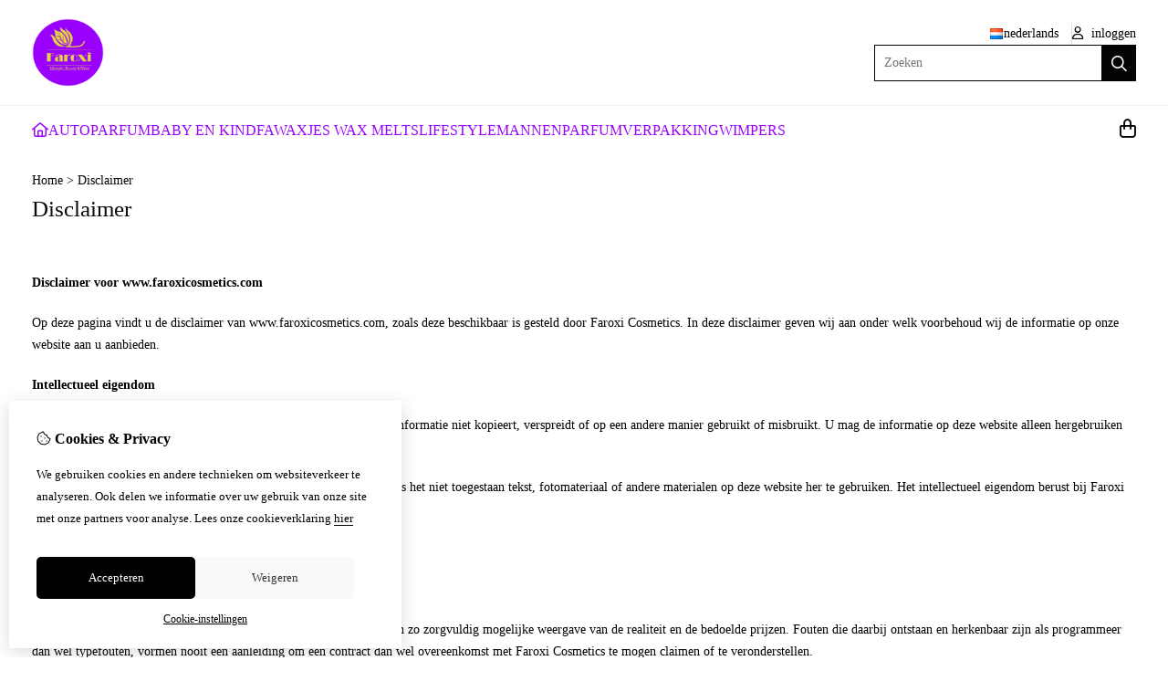

--- FILE ---
content_type: text/html; charset=utf-8
request_url: https://faroxi.nl/nl/Disclaimer
body_size: 11459
content:
<?xml version="1.0" encoding="UTF-8"?>
<!DOCTYPE html PUBLIC "-//W3C//DTD XHTML 1.0 Strict//EN" "http://www.w3.org/TR/xhtml1/DTD/xhtml1-strict.dtd">
<html xmlns="http://www.w3.org/1999/xhtml" dir="ltr" lang="nl" xml:lang="nl" xmlns:fb="http://www.facebook.com/2008/fbml">

<head>

<script src="https://faroxi.nl/catalog/view/theme/tsb_theme/javascript/tsb_cookie_handler.js"></script>

<script>
  window.dataLayer = window.dataLayer || [];
  function gtag(){dataLayer.push(arguments);}

  if (localStorage.getItem('consentMode') === null){
    gtag('consent', 'default', {
      'ad_storage' : 'denied',
      'analytics_storage' : 'denied',
      'ad_user_data' : 'denied',
      'ad_personalization' : 'denied',
      'personalization_storage' : 'denied',
      'functionality_storage' : 'denied',
      'security_storage' : 'denied',
    });
  } else {
    gtag('consent', 'default', JSON.parse(localStorage.getItem('consentMode')));
  }

</script>



<script>
    </script>
<title>Disclaimer</title>
<meta http-equiv="Content-Type" content="text/html; charset=utf-8" />
<base href="https://faroxi.nl/" />

<meta property="og:title" content="Disclaimer" />
<meta property="og:site_name" content="Faroxi" />
<meta property="og:description" content="" />

<meta name="twitter:title" content="Disclaimer" />

<meta name="google-site-verification" content="iM8NTN9TGXn7lKk3qwP1eLVnVv8jTit5jRB1zpcAqA0" />

<meta name="viewport" content="width=device-width, initial-scale=1, maximum-scale=5" />


            <link rel="alternate" hreflang="nl" href="https://faroxi.nl/nl/disclaimer" />

            <link rel="alternate" hreflang="en" href="https://faroxi.nl/en/disclaimer" />

            <link rel="alternate" hreflang="es" href="https://faroxi.nl/es/disclaimer" />

<script type="text/javascript">
function createCookie(name,value,days) {
  if (days) {
    var date = new Date();
    date.setTime(date.getTime()+(days*24*60*60*1000));
    var expires = "; expires="+date.toGMTString();
  }
  else var expires = "";
  document.cookie = name+"="+value+expires+"; path=/";
}
</script>
<script type="text/javascript">
//<![CDATA[
if (screen.width < 767) {
  createCookie("is_mobile", "1", 7);
  createCookie("is_touch", "1", 7);
  /*
  Avoid multiple page redirects fix
  window.location.reload();*/
} else {
  createCookie("is_mobile", "0", 7);
}
//]]>
</script>
<script type="text/javascript">
//<![CDATA[
;window.Modernizr=function(a,b,c){function v(a){i.cssText=a}function w(a,b){return v(l.join(a+";")+(b||""))}function x(a,b){return typeof a===b}function y(a,b){return!!~(""+a).indexOf(b)}function z(a,b,d){for(var e in a){var f=b[a[e]];if(f!==c)return d===!1?a[e]:x(f,"function")?f.bind(d||b):f}return!1}var d="2.5.3",e={},f=b.documentElement,g="modernizr",h=b.createElement(g),i=h.style,j,k={}.toString,l=" -webkit- -moz- -o- -ms- ".split(" "),m={},n={},o={},p=[],q=p.slice,r,s=function(a,c,d,e){var h,i,j,k=b.createElement("div"),l=b.body,m=l?l:b.createElement("body");if(parseInt(d,10))while(d--)j=b.createElement("div"),j.id=e?e[d]:g+(d+1),k.appendChild(j);return h=["&#173;","<style>",a,"</style>"].join(""),k.id=g,m.innerHTML+=h,m.appendChild(k),l||(m.style.background="",f.appendChild(m)),i=c(k,a),l?k.parentNode.removeChild(k):m.parentNode.removeChild(m),!!i},t={}.hasOwnProperty,u;!x(t,"undefined")&&!x(t.call,"undefined")?u=function(a,b){return t.call(a,b)}:u=function(a,b){return b in a&&x(a.constructor.prototype[b],"undefined")},Function.prototype.bind||(Function.prototype.bind=function(b){var c=this;if(typeof c!="function")throw new TypeError;var d=q.call(arguments,1),e=function(){if(this instanceof e){var a=function(){};a.prototype=c.prototype;var f=new a,g=c.apply(f,d.concat(q.call(arguments)));return Object(g)===g?g:f}return c.apply(b,d.concat(q.call(arguments)))};return e});var A=function(c,d){var f=c.join(""),g=d.length;s(f,function(c,d){var f=b.styleSheets[b.styleSheets.length-1],h=f?f.cssRules&&f.cssRules[0]?f.cssRules[0].cssText:f.cssText||"":"",i=c.childNodes,j={};while(g--)j[i[g].id]=i[g];e.touch="ontouchstart"in a||a.DocumentTouch&&b instanceof DocumentTouch||(j.touch&&j.touch.offsetTop)===9},g,d)}([,["@media (",l.join("touch-enabled),("),g,")","{#touch{top:9px;position:absolute}}"].join("")],[,"touch"]);m.touch=function(){return e.touch};for(var B in m)u(m,B)&&(r=B.toLowerCase(),e[r]=m[B](),p.push((e[r]?"":"no-")+r));return v(""),h=j=null,e._version=d,e._prefixes=l,e.testStyles=s,e}(this,this.document);
if (Modernizr.touch){
  createCookie("is_touch", "1", 7);
  var head = document.getElementsByTagName('head')[0],
      style = document.createElement('style'),
      rules = document.createTextNode('.s_grid_view .s_item .s_actions { display: block !important; }');
  style.type = 'text/css';
  if(style.styleSheet)
      style.styleSheet.cssText = rules.nodeValue;
  else style.appendChild(rules);
  head.appendChild(style);
} else {
  createCookie("is_touch", "0", 7);
}
//]]>
</script>
<link rel="stylesheet" type="text/css" href="https://faroxi.nl/catalog/view/theme/tsb_theme/stylesheet/screen.css.php?v=2.2.4&amp;is_mobile=0&amp;is_touch=0&amp;language=ltr&amp;border=0&amp;font_body=default&amp;font_navigation=default&amp;font_navigation_weight=default&amp;font_navigation_style=default&amp;font_navigation_size=16&amp;font_intro=default&amp;font_intro_weight=default&amp;font_intro_style=default&amp;font_intro_size=32&amp;font_title=default&amp;font_title_weight=default&amp;font_title_style=default&amp;font_price=default&amp;font_price_weight=default&amp;font_price_style=default&amp;font_button=default&amp;font_button_weight=default&amp;font_button_style=default&amp;font_button_size=16" media="screen" />

<link type='text/css' href='/catalog/view/theme/tsb_theme/stylesheet/reseller.css' rel='stylesheet' />
<script  type="text/javascript" src="system/cache/css-js-cache/0/_2687a25273838171867e252cb0b96b40_035924b9a9726f148d6f4808aba7720e.js"></script>

<!--
-->

<script type="text/javascript">
//<![CDATA[
var $sReg=new function(){function c(){var a=Array.prototype.slice.call(arguments);a.unshift({});return b.apply(null,a)}function b(c){for(var d=1,e=arguments.length;d<e;d++){var f=arguments[d];if(typeof f!="object")continue;for(var g in f){var h=f[g],i=c[g];c[g]=i&&typeof h=="object"&&typeof i=="object"?b(i,h):a(h)}}return c}function a(b){var c;switch(typeof obj){case"object":c={};for(var d in b)c[d]=a(b[d]);break;case"array":c=[];for(var e=0,f=b.length;e<f;e++)c[e]=a(b[e]);break;default:return b}return c}var d={conf:{},set:function(a,b){var d=a.split("/");if(d.shift()!==""){return false}if(d.length>0&&d[d.length-1]==""){d.pop()}var e={};var f=e;var g=d.length;if(g>0){for(i=0;i<g-1;i++){f[d[i]]={};f=f[d[i]]}f[d[g-1]]=b;this.conf=c(this.conf,e)}else{this.conf=b}},get:function(a){var b=a.split("/");if(b.shift()!==""){return null}if(b.length>0&&b[b.length-1]=="")b.pop();var c=this.conf;var d=true;var e=0;if(c[b[e]]===undefined){return null}var f=b.length;while(d&&e<f){d=d&&c[b[e]]!==undefined;c=c[b[e]];e++}return c}};return d}
$sReg.set('/tb/image_url', 'https://faroxi.nl/image/');$sReg.set('/tb/theme_stylesheet_url', 'https://faroxi.nl/catalog/view/theme/tsb_theme/stylesheet/');$sReg.set('/tb/is_mobile', '0');$sReg.set('/tb/basename', 'tsb_theme');$sReg.set('/tb/shopping_cart_url', 'https://faroxi.nl/nl/checkout/cart');$sReg.set('/tb/wishlist_url', 'https://faroxi.nl/nl/account/wishlist');$sReg.set('/tb/category_path', '0');$sReg.set('/tb/schemer_config', jQuery.parseJSON('{"path":"0","predefined_scheme":"custom","colors":{"main":"030303","secondary":"9900FD","background":"fffceb","intro":"ffffff","intro_text":"080808","intro_title":"0a0a0a","price":"080808","texture":"texture_1"},"is_parent":"0","parent_vars":{"colors":[]}}'));$sReg.set('/lang/text_continue', 'Verder');$sReg.set('/lang/text_continue_shopping', 'Verder winkelen');$sReg.set('/lang/text_shopping_cart', 'Winkelmandje');$sReg.set('/lang/text_wishlist', 'Verlanglijst');//]]>
</script>

<script type="text/javascript">

  $.widget("tb.tbTabs", $.ui.tabs, {});
  $(document).ready(function () {

    	
	
  });

</script><link rel="icon" href="https://faroxi.nl/image/data/logo/faroxi-brand-logo/Logo_nieuw_Faroxi_Paars_-_Goudgeel_198.75_mm.png" />

<meta property="og:url" content="https://faroxi.nl/nl/disclaimer" />
<meta name="twitter:url" content="https://faroxi.nl/nl/disclaimer" />
<link href="https://faroxi.nl/nl/disclaimer" rel="canonical" />

<link rel="stylesheet" href="system/cache/css-js-cache/0/_2687a25273838171867e252cb0b96b40_9ad36da6174a3cb51b8b710e64d9385d.css"/>
<script  type="text/javascript" src="system/cache/css-js-cache/0/_2687a25273838171867e252cb0b96b40_d41d8cd98f00b204e9800998ecf8427e.js"></script>


<link rel="stylesheet" href="https://cdn.jsdelivr.net/npm/swiper@12/swiper-bundle.min.css" />
<script src="https://cdn.jsdelivr.net/npm/swiper@12/swiper-bundle.min.js"></script>

<style type="text/css">body.s_layout_fixed {   background-color: #fffceb;   background-image: url('https://faroxi.nl/catalog/view/theme/tsb_theme/images/texture_1.png');   background-repeat: repeat;   background-position: top left;   background-attachment: scroll; } .s_main_color, #twitter li span a, .s_button_add_to_cart, .s_box h2, .box .box-heading, .checkout-heading a, #welcome_message a, .s_plain .s_price, .s_plain .s_price * {   color: #030303; } #footer_categories h2 a:hover {   color: #030303 !important; }   .s_main_color_bgr, .s_main_color_bgr input, #cart .s_icon, #shop_contacts .s_icon, .s_list_1 li:before, .s_button_add_to_cart .s_icon, #intro .s_button_prev, #intro .s_button_next, .buttons .button, .noty_message button.s_main_color_bgr, .s_notify .s_success_24, .s_button_wishlist .s_icon, .s_button_compare .s_icon, .s_product_row .s_row_number, .jcarousel-prev, .jcarousel-next, #listing_options .display input[type="submit"] {   background-color: #030303; }  .fa, .cart_menu .s_icon, #menu_home .fa:hover, .categories ul li li a:hover, .site_search .fa-magnifying-glass {   color: #030303; }  .site_search .fa-magnifying-glass {   background-color: #030303; }   .buttons input[type=submit].button, .buttons input[type=button].button, .noty_message button.s_main_color_bgr {   border: 3px solid #030303; } .s_secondary_color, a:hover, .categories > ul > li > a, #footer_categories h2, #footer_categories h2 a, .pagination a, #view_mode .s_selected a, #welcome_message a:hover {   color: #9900FD; } #content a:hover, #shop_info a:hover, #footer a:hover, #intro h1 a:hover, #intro h2 a:hover, #content a:hover, #shop_info a:hover, #footer a:hover, #breadcrumbs a:hover {   color: #9900FD; } .s_secondary_color_bgr, #view_mode .s_selected .s_icon, #view_mode a:hover .s_icon, .pagination a:hover, .s_button_add_to_cart:hover .s_icon, .s_notify .s_failure_24, #product_share .s_review_write:hover .s_icon, .s_button_wishlist:hover .s_icon, .s_button_compare:hover .s_icon, .noty_message button.s_secondary_color_bgr {   background-color: #9900FD; } .noty_message button.s_secondary_color_bgr {   border: 3px solid #9900FD; } #intro {   background-color: #ffffff; } #intro, #breadcrumbs a {   color: #080808; } #intro h1, #intro h1 *, #intro h2, #intro h2 * {   color: #0a0a0a; } #intro .s_rating {   ~background-color: #ffffff; }   .s_label .s_price, .s_label .s_price * {   color: #080808; }  *::-moz-selection {   color: #fff;   background-color: #030303; } *::-webkit-selection {   color: #fff;   background-color: #030303; } *::selection {   color: #fff;   background-color: #030303; }  .scroll_top{ 	color: #0a0a0a; 	background: #ffffff; } @media only screen and (max-width: 600px) {.s_grid_view.size_1 .s_item h3 a {    padding-top: 19px;    overflow-wrap: break-word;}}</style>

</head>

<body class="layout_0 s_layout_full big_screen_fixed slider_ pinformation class-information-information information-3 s_single_col s_page_information_information">

									

  <script async src="https://www.googletagmanager.com/gtag/js?id=G-0D5GKJFG2L"></script>
  <script>
    window.dataLayer = window.dataLayer || [];
    function gtag(){dataLayer.push(arguments);}
    if (hasConsent('analytics_storage')) {
      gtag('js', new Date());
      gtag('config', 'G-0D5GKJFG2L');
    }
  </script>


<div id="fb-root"></div>
<script type="text/javascript" async defer crossorigin="anonymous" src="https://connect.facebook.net/nl_NL/sdk.js#xfbml=1&amp;version=v3.3"></script>
    <div class="main_navigation s_row mobile">
        <div class="s_wrap">
            <div class="s_col_12">

                <div class="mobile_header_wrapper">

                    <div class="categories s_nav">

                        <ul class="full_menu">
  <li id="menu_home">
    <a href="https://faroxi.nl/"><i class="fa-regular fa-house"></i></a>
  </li>

  <li class="menu_134 s_category_menu">
  
      <a href="https://faroxi.nl/nl/autoparfum">AUTOPARFUM</a>
  
  </li>
<li class="menu_83 s_category_menu">
  
      <a href="https://faroxi.nl/nl/baby-en-kind">BABY EN  KIND</a>
  
  </li>
<li class="menu_120 s_category_menu">
  
      <a class="main-mcat" href="https://faroxi.nl/nl/fawaxjes-wax-melts">FAWAXJES WAX MELTS</a>
  
      <div class="s_submenu">
              <div class="s_category_group">
                      <h3 class="mobile">
              <a style="color:#bbb" href="https://faroxi.nl/nl/fawaxjes-wax-melts"> In FAWAXJES WAX MELTS</a>
            </h3>
          
          <ul class="s_list_1 clearfix">
    <li>
    <a href="https://faroxi.nl/nl/fawaxjes-wax-melts/fawaxjes-mix">FAWAXJES WAX MELTS MIX</a>  </li>
  </ul>        </div>
          </div>
  </li>
<li class="menu_127 s_category_menu">
  
      <a class="main-mcat" href="https://faroxi.nl/nl/lifestyle">LIFESTYLE</a>
  
      <div class="s_submenu">
              <div class="s_category_group">
                      <h3 class="mobile">
              <a style="color:#bbb" href="https://faroxi.nl/nl/lifestyle"> In LIFESTYLE</a>
            </h3>
          
          <ul class="s_list_1 clearfix">
    <li>
    <a href="https://faroxi.nl/nl/lifestyle/accessoires">ACCESSOIRES</a>  </li>
    <li>
    <a href="https://faroxi.nl/nl/lifestyle/tassen">TASSEN</a>  </li>
    <li>
    <a href="https://faroxi.nl/nl/lifestyle/heerlijk-thuis">HEERLIJK THUIS</a><ul class="s_list_1 clearfix">
    <li>
    <a href="https://faroxi.nl/nl/lifestyle/heerlijk-thuis/decoratie">DECORATIE</a>  </li>
    <li>
    <a href="https://faroxi.nl/nl/lifestyle/heerlijk-thuis/stofzuigerkorrels">STOFZUIGERKORRELS FLES 250 ML</a>  </li>
  </ul>  </li>
    <li>
    <a href="https://faroxi.nl/nl/lifestyle/kleding">KLEDING</a><ul class="s_list_1 clearfix">
    <li>
    <a href="https://faroxi.nl/nl/lifestyle/kleding/t-shirts">T- Shirts</a>  </li>
    <li>
    <a href="https://faroxi.nl/nl/lifestyle/kleding/jassen">JASSEN</a>  </li>
  </ul>  </li>
    <li>
    <a href="https://faroxi.nl/nl/lifestyle/sieraden">SIERADEN</a>  </li>
  </ul>        </div>
          </div>
  </li>
<li class="menu_112 s_category_menu">
  
      <a href="https://faroxi.nl/nl/mannen">MANNEN</a>
  
  </li>
<li class="menu_136 s_category_menu">
  
      <a href="https://faroxi.nl/nl/parfum">PARFUM</a>
  
  </li>
<li class="menu_119 s_category_menu">
  
      <a href="https://faroxi.nl/nl/verpakking">VERPAKKING</a>
  
  </li>
<li class="menu_137 s_category_menu">
  
      <a href="https://faroxi.nl/nl/wimpers">WIMPERS</a>
  
  </li>
  
    
  
</ul>

<span class="open_nav" onclick="openNav()"><i class="fa fa-bars"></i></span>

<!-- RESPONSIVE MENU -->

<div id="mySidenav" class="sidenav">

<a href="javascript:void(0)" class="closebtn" onclick="closeNav()">&times;</a>

<div class="sidenav_inner">

<span id="sideNavMainTitle" class="noneSEO_H2">Menu</span>
<ul id="hoofdmenu">

  <li class="menu_134 s_category_menu">
  
      <a href="https://faroxi.nl/nl/autoparfum">AUTOPARFUM</a>
  
  </li>
<li class="menu_83 s_category_menu">
  
      <a href="https://faroxi.nl/nl/baby-en-kind">BABY EN  KIND</a>
  
  </li>
<li class="menu_120 s_category_menu">
  
      <a class="main-mcat" href="https://faroxi.nl/nl/fawaxjes-wax-melts">FAWAXJES WAX MELTS</a>
  
      <div class="s_submenu">
              <div class="s_category_group">
                      <h3 class="mobile">
              <a style="color:#bbb" href="https://faroxi.nl/nl/fawaxjes-wax-melts"> In FAWAXJES WAX MELTS</a>
            </h3>
          
          <ul class="s_list_1 clearfix">
    <li>
    <a href="https://faroxi.nl/nl/fawaxjes-wax-melts/fawaxjes-mix">FAWAXJES WAX MELTS MIX</a>  </li>
  </ul>        </div>
          </div>
  </li>
<li class="menu_127 s_category_menu">
  
      <a class="main-mcat" href="https://faroxi.nl/nl/lifestyle">LIFESTYLE</a>
  
      <div class="s_submenu">
              <div class="s_category_group">
                      <h3 class="mobile">
              <a style="color:#bbb" href="https://faroxi.nl/nl/lifestyle"> In LIFESTYLE</a>
            </h3>
          
          <ul class="s_list_1 clearfix">
    <li>
    <a href="https://faroxi.nl/nl/lifestyle/accessoires">ACCESSOIRES</a>  </li>
    <li>
    <a href="https://faroxi.nl/nl/lifestyle/tassen">TASSEN</a>  </li>
    <li>
    <a href="https://faroxi.nl/nl/lifestyle/heerlijk-thuis">HEERLIJK THUIS</a><ul class="s_list_1 clearfix">
    <li>
    <a href="https://faroxi.nl/nl/lifestyle/heerlijk-thuis/decoratie">DECORATIE</a>  </li>
    <li>
    <a href="https://faroxi.nl/nl/lifestyle/heerlijk-thuis/stofzuigerkorrels">STOFZUIGERKORRELS FLES 250 ML</a>  </li>
  </ul>  </li>
    <li>
    <a href="https://faroxi.nl/nl/lifestyle/kleding">KLEDING</a><ul class="s_list_1 clearfix">
    <li>
    <a href="https://faroxi.nl/nl/lifestyle/kleding/t-shirts">T- Shirts</a>  </li>
    <li>
    <a href="https://faroxi.nl/nl/lifestyle/kleding/jassen">JASSEN</a>  </li>
  </ul>  </li>
    <li>
    <a href="https://faroxi.nl/nl/lifestyle/sieraden">SIERADEN</a>  </li>
  </ul>        </div>
          </div>
  </li>
<li class="menu_112 s_category_menu">
  
      <a href="https://faroxi.nl/nl/mannen">MANNEN</a>
  
  </li>
<li class="menu_136 s_category_menu">
  
      <a href="https://faroxi.nl/nl/parfum">PARFUM</a>
  
  </li>
<li class="menu_119 s_category_menu">
  
      <a href="https://faroxi.nl/nl/verpakking">VERPAKKING</a>
  
  </li>
<li class="menu_137 s_category_menu">
  
      <a href="https://faroxi.nl/nl/wimpers">WIMPERS</a>
  
  </li>
  
  
</ul>

<div class="currency_language mobile_layout"><form action="https://faroxi.nl/nl/module/language" method="post" class="language_form help_icon_2">

  <div class="language_switcher s_switcher">
            <span class="s_selected"><img src="https://faroxi.nl/catalog/view/theme/tsb_theme/images/flags/nl.png" alt="Nederlands" /><span class="language_name">Nederlands</span></span>
                            <ul class="s_options">
            <li>
        <a href="javascript:;" onclick="$('input[name=\'language_code\']').attr('value', 'nl');  $(this).parents('form:first').submit();">
          <img src="https://faroxi.nl/catalog/view/theme/tsb_theme/images/flags/nl.png" alt="Nederlands" /> <span class="language_name_menu">Nederlands</span>
        </a>
      </li>
            <li>
        <a href="javascript:;" onclick="$('input[name=\'language_code\']').attr('value', 'en');  $(this).parents('form:first').submit();">
          <img src="https://faroxi.nl/catalog/view/theme/tsb_theme/images/flags/gb.png" alt="English" /> <span class="language_name_menu">English</span>
        </a>
      </li>
            <li>
        <a href="javascript:;" onclick="$('input[name=\'language_code\']').attr('value', 'es');  $(this).parents('form:first').submit();">
          <img src="https://faroxi.nl/catalog/view/theme/tsb_theme/images/flags/es.png" alt="Español" /> <span class="language_name_menu">Español</span>
        </a>
      </li>
          </ul>
  </div>

	<div>	
		<input class="s_hidden" type="hidden" name="language_code" value="" />
				<input class="s_hidden" type="hidden" name="redirect[nl]" value="https://faroxi.nl/nl/disclaimer" />
				<input class="s_hidden" type="hidden" name="redirect[en]" value="https://faroxi.nl/en/disclaimer" />
				<input class="s_hidden" type="hidden" name="redirect[es]" value="https://faroxi.nl/es/disclaimer" />
			</div>
</form>
</div>

</div>
</div>



<script type="text/javascript"> 
//<![CDATA[

$(document).ready(function () {
    $('#hoofdmenu li').children('ul').hide();
    $('#hoofdmenu li').click(function () {
        if ($(this).children('ul,p').is(':hidden') == true) {
        $(this).children('ul,p').slideDown('slow');
        return false
}
    })
});

/* Set the width of the side navigation to 250px */
function openNav() {
    let sidenav = document.getElementById("mySidenav");
    sidenav.classList.add("open");
}

/* Set the width of the side navigation to 0 */
function closeNav() {
    let sidenav = document.getElementById("mySidenav");
    sidenav.classList.remove("open");
} 


if ( $('#hoofdmenu').length ) {
	
	if ( screen.width <= 1000 ) {
		
		$( "ul#hoofdmenu li.s_category_menu a.main-mcat" ).each(function( index ) {
			$(this).attr("href", "javascript:void(0)");
		});
		
	}

}

//]]>
</script>
                    </div>
  
                                            <div class="logo logo-mobile">
                            <a id="site_logo" href="https://faroxi.nl/">
                            <img src="https://faroxi.nl/image/data/logo/faroxi-brand-logo/Logo_nieuw_Faroxi_Paars_-_Goudgeel.png" title="Faroxi" alt="Faroxi" />
                            </a>
                        </div>
                                        
                </div>

            	<span class="mobile-menu-icons">
		
                                    <a href="https://faroxi.nl/nl/account/account"><i class="fa fa-regular fa-user"></i></a>
                
                                    <span class="cart_menu s_nav">
                                                <a href="https://faroxi.nl/nl/checkout/cart">
                            <span class="fa fa-regular fa-bag-shopping"></span>
                            <span class="s_grand_total s_main_color">€0,00</span>
                                                   </a>
                    </span>
                
                <div class="site_search">
                    <a id="show_search_mobile" class="s_search_button fa fa-search" href="javascript:;" title="Zoeken"></a>
                </div>

            </div>    
        </div>  

        <div id="search_bar_mobile">
            <span class="sb-mobile-wrapper">
                <input id="filter_keyword_mobile" type="text" name="search" placeholder="Zoeken" value="" />
                <a id="search_button_mobile" class="s_button_1 s_button_1_small s_secondary_color_bgr"></a>
            </span>
        </div>
    </div>
    
    <div id="wrapper">

        <div id="header" class="s_row">
            <div class="s_wrap">
                <div class="s_col_12">

                                            <div class="logo">
                            <a id="site_logo" href="https://faroxi.nl/">
                            <img src="https://faroxi.nl/image/data/logo/faroxi-brand-logo/Logo_nieuw_Faroxi_Paars_-_Goudgeel.png" title="Faroxi" alt="Faroxi" />
                            </a>
                        </div>
                    
                    
                    <div id="top_navigation"></div>

                    <div class="desktop header_right_column">

                        <div class="currency_language">
                                                        <form action="https://faroxi.nl/nl/module/language" method="post" class="language_form help_icon_2">

  <div class="language_switcher s_switcher">
            <span class="s_selected"><img src="https://faroxi.nl/catalog/view/theme/tsb_theme/images/flags/nl.png" alt="Nederlands" /><span class="language_name">Nederlands</span></span>
                            <ul class="s_options">
            <li>
        <a href="javascript:;" onclick="$('input[name=\'language_code\']').attr('value', 'nl');  $(this).parents('form:first').submit();">
          <img src="https://faroxi.nl/catalog/view/theme/tsb_theme/images/flags/nl.png" alt="Nederlands" /> <span class="language_name_menu">Nederlands</span>
        </a>
      </li>
            <li>
        <a href="javascript:;" onclick="$('input[name=\'language_code\']').attr('value', 'en');  $(this).parents('form:first').submit();">
          <img src="https://faroxi.nl/catalog/view/theme/tsb_theme/images/flags/gb.png" alt="English" /> <span class="language_name_menu">English</span>
        </a>
      </li>
            <li>
        <a href="javascript:;" onclick="$('input[name=\'language_code\']').attr('value', 'es');  $(this).parents('form:first').submit();">
          <img src="https://faroxi.nl/catalog/view/theme/tsb_theme/images/flags/es.png" alt="Español" /> <span class="language_name_menu">Español</span>
        </a>
      </li>
          </ul>
  </div>

	<div>	
		<input class="s_hidden" type="hidden" name="language_code" value="" />
				<input class="s_hidden" type="hidden" name="redirect[nl]" value="https://faroxi.nl/nl/disclaimer" />
				<input class="s_hidden" type="hidden" name="redirect[en]" value="https://faroxi.nl/en/disclaimer" />
				<input class="s_hidden" type="hidden" name="redirect[es]" value="https://faroxi.nl/es/disclaimer" />
			</div>
</form>

                                                            <span id="welcome_message">
                                    <a href="https://faroxi.nl/nl/account/login"><i class="fa-regular fa-user"></i> inloggen</a>                                </span>
                            
                        </div>

                                                    <div class="site_search">
                                <input id="filter_keyword" type="text" name="search" placeholder="Zoeken" value="" />
                                <a id="search_button" class="fa-regular fa-magnifying-glass" href="javascript:;" title="Zoeken"></a>
                            </div>
                                                    
                    </div>
                </div>
            </div>
        </div>

        <div class="main_navigation s_row desktop">

            <div class="s_wrap">
                <div class="s_col_12">

                    <div class="logo_menu_wrapper">
                                                    <div class="logo logo-sticky">
                                <a id="site_logo" href="https://faroxi.nl/">
                                <img src="https://faroxi.nl/image/data/logo/faroxi-brand-logo/Logo_nieuw_Faroxi_Paars_-_Goudgeel.png" title="Faroxi" alt="Faroxi" />
                                </a>
                            </div>
                                                <div class="categories s_nav with_cart ">
                                <ul class="full_menu">
  <li id="menu_home">
    <a href="https://faroxi.nl/"><i class="fa-regular fa-house"></i></a>
  </li>

  <li class="menu_134 s_category_menu">
  
      <a href="https://faroxi.nl/nl/autoparfum">AUTOPARFUM</a>
  
  </li>
<li class="menu_83 s_category_menu">
  
      <a href="https://faroxi.nl/nl/baby-en-kind">BABY EN  KIND</a>
  
  </li>
<li class="menu_120 s_category_menu">
  
      <a class="main-mcat" href="https://faroxi.nl/nl/fawaxjes-wax-melts">FAWAXJES WAX MELTS</a>
  
      <div class="s_submenu">
              <div class="s_category_group">
                      <h3 class="mobile">
              <a style="color:#bbb" href="https://faroxi.nl/nl/fawaxjes-wax-melts"> In FAWAXJES WAX MELTS</a>
            </h3>
          
          <ul class="s_list_1 clearfix">
    <li>
    <a href="https://faroxi.nl/nl/fawaxjes-wax-melts/fawaxjes-mix">FAWAXJES WAX MELTS MIX</a>  </li>
  </ul>        </div>
          </div>
  </li>
<li class="menu_127 s_category_menu">
  
      <a class="main-mcat" href="https://faroxi.nl/nl/lifestyle">LIFESTYLE</a>
  
      <div class="s_submenu">
              <div class="s_category_group">
                      <h3 class="mobile">
              <a style="color:#bbb" href="https://faroxi.nl/nl/lifestyle"> In LIFESTYLE</a>
            </h3>
          
          <ul class="s_list_1 clearfix">
    <li>
    <a href="https://faroxi.nl/nl/lifestyle/accessoires">ACCESSOIRES</a>  </li>
    <li>
    <a href="https://faroxi.nl/nl/lifestyle/tassen">TASSEN</a>  </li>
    <li>
    <a href="https://faroxi.nl/nl/lifestyle/heerlijk-thuis">HEERLIJK THUIS</a><ul class="s_list_1 clearfix">
    <li>
    <a href="https://faroxi.nl/nl/lifestyle/heerlijk-thuis/decoratie">DECORATIE</a>  </li>
    <li>
    <a href="https://faroxi.nl/nl/lifestyle/heerlijk-thuis/stofzuigerkorrels">STOFZUIGERKORRELS FLES 250 ML</a>  </li>
  </ul>  </li>
    <li>
    <a href="https://faroxi.nl/nl/lifestyle/kleding">KLEDING</a><ul class="s_list_1 clearfix">
    <li>
    <a href="https://faroxi.nl/nl/lifestyle/kleding/t-shirts">T- Shirts</a>  </li>
    <li>
    <a href="https://faroxi.nl/nl/lifestyle/kleding/jassen">JASSEN</a>  </li>
  </ul>  </li>
    <li>
    <a href="https://faroxi.nl/nl/lifestyle/sieraden">SIERADEN</a>  </li>
  </ul>        </div>
          </div>
  </li>
<li class="menu_112 s_category_menu">
  
      <a href="https://faroxi.nl/nl/mannen">MANNEN</a>
  
  </li>
<li class="menu_136 s_category_menu">
  
      <a href="https://faroxi.nl/nl/parfum">PARFUM</a>
  
  </li>
<li class="menu_119 s_category_menu">
  
      <a href="https://faroxi.nl/nl/verpakking">VERPAKKING</a>
  
  </li>
<li class="menu_137 s_category_menu">
  
      <a href="https://faroxi.nl/nl/wimpers">WIMPERS</a>
  
  </li>
  
    
  
</ul>

<span class="open_nav" onclick="openNav()"><i class="fa fa-bars"></i></span>

<!-- RESPONSIVE MENU -->

<div id="mySidenav" class="sidenav">

<a href="javascript:void(0)" class="closebtn" onclick="closeNav()">&times;</a>

<div class="sidenav_inner">

<span id="sideNavMainTitle" class="noneSEO_H2">Menu</span>
<ul id="hoofdmenu">

  <li class="menu_134 s_category_menu">
  
      <a href="https://faroxi.nl/nl/autoparfum">AUTOPARFUM</a>
  
  </li>
<li class="menu_83 s_category_menu">
  
      <a href="https://faroxi.nl/nl/baby-en-kind">BABY EN  KIND</a>
  
  </li>
<li class="menu_120 s_category_menu">
  
      <a class="main-mcat" href="https://faroxi.nl/nl/fawaxjes-wax-melts">FAWAXJES WAX MELTS</a>
  
      <div class="s_submenu">
              <div class="s_category_group">
                      <h3 class="mobile">
              <a style="color:#bbb" href="https://faroxi.nl/nl/fawaxjes-wax-melts"> In FAWAXJES WAX MELTS</a>
            </h3>
          
          <ul class="s_list_1 clearfix">
    <li>
    <a href="https://faroxi.nl/nl/fawaxjes-wax-melts/fawaxjes-mix">FAWAXJES WAX MELTS MIX</a>  </li>
  </ul>        </div>
          </div>
  </li>
<li class="menu_127 s_category_menu">
  
      <a class="main-mcat" href="https://faroxi.nl/nl/lifestyle">LIFESTYLE</a>
  
      <div class="s_submenu">
              <div class="s_category_group">
                      <h3 class="mobile">
              <a style="color:#bbb" href="https://faroxi.nl/nl/lifestyle"> In LIFESTYLE</a>
            </h3>
          
          <ul class="s_list_1 clearfix">
    <li>
    <a href="https://faroxi.nl/nl/lifestyle/accessoires">ACCESSOIRES</a>  </li>
    <li>
    <a href="https://faroxi.nl/nl/lifestyle/tassen">TASSEN</a>  </li>
    <li>
    <a href="https://faroxi.nl/nl/lifestyle/heerlijk-thuis">HEERLIJK THUIS</a><ul class="s_list_1 clearfix">
    <li>
    <a href="https://faroxi.nl/nl/lifestyle/heerlijk-thuis/decoratie">DECORATIE</a>  </li>
    <li>
    <a href="https://faroxi.nl/nl/lifestyle/heerlijk-thuis/stofzuigerkorrels">STOFZUIGERKORRELS FLES 250 ML</a>  </li>
  </ul>  </li>
    <li>
    <a href="https://faroxi.nl/nl/lifestyle/kleding">KLEDING</a><ul class="s_list_1 clearfix">
    <li>
    <a href="https://faroxi.nl/nl/lifestyle/kleding/t-shirts">T- Shirts</a>  </li>
    <li>
    <a href="https://faroxi.nl/nl/lifestyle/kleding/jassen">JASSEN</a>  </li>
  </ul>  </li>
    <li>
    <a href="https://faroxi.nl/nl/lifestyle/sieraden">SIERADEN</a>  </li>
  </ul>        </div>
          </div>
  </li>
<li class="menu_112 s_category_menu">
  
      <a href="https://faroxi.nl/nl/mannen">MANNEN</a>
  
  </li>
<li class="menu_136 s_category_menu">
  
      <a href="https://faroxi.nl/nl/parfum">PARFUM</a>
  
  </li>
<li class="menu_119 s_category_menu">
  
      <a href="https://faroxi.nl/nl/verpakking">VERPAKKING</a>
  
  </li>
<li class="menu_137 s_category_menu">
  
      <a href="https://faroxi.nl/nl/wimpers">WIMPERS</a>
  
  </li>
  
  
</ul>



</div>
</div>



<script type="text/javascript"> 
//<![CDATA[

$(document).ready(function () {
    $('#hoofdmenu li').children('ul').hide();
    $('#hoofdmenu li').click(function () {
        if ($(this).children('ul,p').is(':hidden') == true) {
        $(this).children('ul,p').slideDown('slow');
        return false
}
    })
});

/* Set the width of the side navigation to 250px */
function openNav() {
    let sidenav = document.getElementById("mySidenav");
    sidenav.classList.add("open");
}

/* Set the width of the side navigation to 0 */
function closeNav() {
    let sidenav = document.getElementById("mySidenav");
    sidenav.classList.remove("open");
} 


if ( $('#hoofdmenu').length ) {
	
	if ( screen.width <= 1000 ) {
		
		$( "ul#hoofdmenu li.s_category_menu a.main-mcat" ).each(function( index ) {
			$(this).attr("href", "javascript:void(0)");
		});
		
	}

}

//]]>
</script>                        </div>

                        <span class="desktop-menu-icons">

                            <div class="force-sticky-icons">
                                <div class="currency_language">
                                                                        <form action="https://faroxi.nl/nl/module/language" method="post" class="language_form help_icon_2">

  <div class="language_switcher s_switcher">
            <span class="s_selected"><img src="https://faroxi.nl/catalog/view/theme/tsb_theme/images/flags/nl.png" alt="Nederlands" /><span class="language_name">Nederlands</span></span>
                            <ul class="s_options">
            <li>
        <a href="javascript:;" onclick="$('input[name=\'language_code\']').attr('value', 'nl');  $(this).parents('form:first').submit();">
          <img src="https://faroxi.nl/catalog/view/theme/tsb_theme/images/flags/nl.png" alt="Nederlands" /> <span class="language_name_menu">Nederlands</span>
        </a>
      </li>
            <li>
        <a href="javascript:;" onclick="$('input[name=\'language_code\']').attr('value', 'en');  $(this).parents('form:first').submit();">
          <img src="https://faroxi.nl/catalog/view/theme/tsb_theme/images/flags/gb.png" alt="English" /> <span class="language_name_menu">English</span>
        </a>
      </li>
            <li>
        <a href="javascript:;" onclick="$('input[name=\'language_code\']').attr('value', 'es');  $(this).parents('form:first').submit();">
          <img src="https://faroxi.nl/catalog/view/theme/tsb_theme/images/flags/es.png" alt="Español" /> <span class="language_name_menu">Español</span>
        </a>
      </li>
          </ul>
  </div>

	<div>	
		<input class="s_hidden" type="hidden" name="language_code" value="" />
				<input class="s_hidden" type="hidden" name="redirect[nl]" value="https://faroxi.nl/nl/disclaimer" />
				<input class="s_hidden" type="hidden" name="redirect[en]" value="https://faroxi.nl/en/disclaimer" />
				<input class="s_hidden" type="hidden" name="redirect[es]" value="https://faroxi.nl/es/disclaimer" />
			</div>
</form>
                                </div>
                            
                                <div class="site_search">
                                    <input id="filter_keyword_sticky" type="text" name="search" placeholder="Zoeken" value="" />
                                    <a id="search_button_sticky" class="fa-regular fa-magnifying-glass" href="javascript:;" title="Zoeken"></a>
                                </div>
            
                                
                            </div>

                                                                                            <div class="cart_menu s_nav">

                                        <a href="https://faroxi.nl/nl/checkout/cart">
                                            <i class="fa fa-regular fa-bag-shopping"></i>
                                            
                                        </a>
                                        <div class="s_submenu s_cart_holder">
                                                    <div class="s_cart_wrapper"><div class="empty">Uw winkelwagen is leeg!</div></div>
                                            </div>
                    
                                </div>
                                                    </span>
                    </div>
                </div>
            </div>
        </div>


  <!-- end of main navigation -->

    
  
  <!-- ---------------------- -->
  <!--     I N T R O          -->
  <!-- ---------------------- -->
  
  <div id="phld">
	  <div id="intro">
		<div id="intro_wrap">
		  <div class="s_wrap">
			<div id="breadcrumbs" class="s_col_12">
			  			  <a href="https://faroxi.nl/nl/">Home</a>
			  			   &gt; <a href="https://faroxi.nl/nl/disclaimer">Disclaimer</a>
			  			</div>
			<h1>Disclaimer</h1>
		  </div>
		</div>
	  </div>
	  <!-- end of intro -->


	  <!-- ---------------------- -->
	  <!--      C O N T E N T     -->
	  <!-- ---------------------- -->
	  <div id="content" class="s_wrap">
	  
		
		<div id="page" class="s_info_page s_main_col">

		  
		  		    <div class="content_style"><p><strong>Disclaimer voor www.faroxicosmetics.com</strong></p>

<p>Op deze pagina vindt u de disclaimer van www.faroxicosmetics.com, zoals deze beschikbaar is gesteld door Faroxi Cosmetics. In deze disclaimer geven wij aan onder welk voorbehoud wij de informatie op onze website aan u aanbieden.</p>

<p><strong>Intellectueel eigendom</strong></p>

<p>Het gebruik van de informatie op deze website is gratis zolang u deze informatie niet kopieert, verspreidt of op een andere manier gebruikt of misbruikt. U mag de informatie op deze website alleen hergebruiken volgens de regelingen van het dwingend recht.</p>

<p>Zonder uitdrukkelijke schriftelijke toestemming van Faroxi Cosmetics is het niet toegestaan tekst, fotomateriaal of andere materialen op deze website her te gebruiken. Het intellectueel eigendom berust bij Faroxi Cosmetics.</p>

<p><strong>Geen garantie op juistheid</strong></p>

<p><strong>Indien van toepassing:</strong></p>

<p>Voor de prijzen die op onze website staan, geldt dat wij streven naar een zo zorgvuldig mogelijke weergave van de realiteit en de bedoelde prijzen. Fouten die daarbij ontstaan en herkenbaar zijn als programmeer dan wel typefouten, vormen nooit een aanleiding om een contract dan wel overeenkomst met Faroxi Cosmetics te mogen claimen of te veronderstellen.</p>

<p>Faroxi Cosmetics streeft naar een zo actueel mogelijke website. Mocht ondanks deze inspanningen de informatie van of de inhoud op deze website onvolledig en of onjuist zijn, dan kunnen wij daarvoor geen aansprakelijkheid aanvaarden.</p>

<p>De informatie en/of producten op deze website worden aangeboden zonder enige vorm van garantie en of aanspraak op juistheid. Wij behouden ons het recht voor om deze materialen te wijzigen, te verwijderen of opnieuw te plaatsen zonder enige voorafgaande mededeling. Faroxi Cosmetics aanvaardt geen aansprakelijkheid voor enige informatie die op websites staan waarnaar wij via hyperlinks verwijzen.</p>

<p><strong>Wijzigingen</strong></p>

<p>Mocht deze disclaimer wijzigen, dan vindt u de meest recente versie van de disclaimer van www.faroxicosmetics.com op deze pagina.</p>

<p><br />
Datum:25-03-2020</p>
</div>
		  
		  		
		</div>

	  </div>
  
  </div>
  <!-- end of content -->





<div id="footer_wrapper">
<div id="shop_info" class="s_row">
  <div id="shop_info_wrap" class="s_row">
    <div id="footer_inner" class="s_wrap">
            <div id="shop_description" class="footerinfo_box">
        <span class="noneSEO_H2">Over Faroxi </span>
        <div>Faroxi is een eenmanszaak zonder fysieke winkel, sinds 2020. Onze visie: Iedereen verdiend een geluksmoment. 
Dit heeft te maken met het feit dat Faroxi een nederige achtergrond heeft. We weten hoe het voelt wanneer je niet in staat bent om iets te kopen wat je wel graag wilt of echt nodig hebt. Daarom zijn wij maatschappelijk betrokken door onze prijzen zo laag mogelijk te houden, geven we onze Faroxi Family (geregistreerde klanten) die regelmatig bestellen altijd iets gratis bij hun bestelling en proberen we op andere gebieden maatschappelijk betrokken te zijn. 
Langzaamaan wordt het assortiment uitgebreid mede dankzij onze vaste klanten die ik Faroxi Family noem. 
Zonder jullie liefde en gunfactor waren we nooit zover gekomen. 

Je kunt bij Faroxi terecht voor Lifestyle, Beauty en meer! 
Denk aan Fawaxjes, stofzuigerkorrels, gepersonaliseerde producten, sieraden en kleding, maar ook bijvoorbeeld tassen. 

KVK: 77168631
BTW: NL003156905B04</div>
      </div>
                  <div id="shop_contacts" class="footerinfo_box">
        <span class="noneSEO_H2">Neem contact met ons op</span>
        <div class="contact_details">
                    <div class="phone_wrapper">
              <span class="s_icon_32">
                <i class="fa-light fa-phone-office"></i>
                Telefoon                                    <a class="simple_link" href="tel:+31 85 060 0279">+31 85 060 0279</a>
                              </span>
          </div>
                                                  <div class="email_wrapper">
              <span class="s_icon_32">
                <i class="fa-regular fa-envelope"></i>
                <a class="simple_link" href="mailto:info@faroxi.nl">info@faroxi.nl</a>
              </span>
          </div>
          
                    <div class="whatsapp_wrapper">
              <span class="s_icon_32">
                <i class="fa-regular fa-comment"></i>
                Whatsapp <a class="simple_link" href="tel:+31850600279">+31850600279</a>
              </span>
          </div>
          
                  </div>
      </div>
      

      

      
            <div id="facebook" class="footerinfo_box">
                    <span class="noneSEO_H2">Facebook</span>
                
            
            <div class="fb-page" data-href="https://www.facebook.com/2834817616543567" data-tabs="" data-width="" data-height="300" data-small-header="false" data-adapt-container-width="true" data-hide-cover="false" data-show-facepile="true"><blockquote cite="https://www.facebook.com/facebook" class="fb-xfbml-parse-ignore"><a href="https://www.facebook.com/facebook">Facebook</a></blockquote></div>

      </div>
      
      
      
      <!-- Webwinkelkeur -->
      
    </div>
  </div>
</div>
<!-- end of shop info -->


<div id="footer_nav" class="s_row">
  <div class="s_wrap">

    <div id="footer-first-column" class="footer_box">
      <span class="noneSEO_H2 s_main_color"><i class="fa-regular fa-circle-info"></i> Informatie</span>
      <ul class="s_list_1">
        					<li><a href="https://faroxi.nl/nl/algemene-voorwaarden">Algemene voorwaarden</a></li>
							<li><a href="https://faroxi.nl/nl/betaal-mogelijkheden">Betaalmogelijkheden</a></li>
							<li><a href="https://faroxi.nl/nl/disclaimer">Disclaimer</a></li>
							<li><a href="https://faroxi.nl/nl/over-faroxi">Over Faroxi </a></li>
							<li><a href="https://faroxi.nl/nl/privacy-beleid">Privacy beleid</a></li>
							<li><a href="https://faroxi.nl/nl/verzendkosten">Verzendkosten</a></li>
		      </ul>
    </div>

    <div id="footer-second-column" class="footer_box">
      <span class="noneSEO_H2 s_main_color"><i class="fa-light fa-puzzle-piece"></i> Extra</span>
      <ul class="s_list_1">
                <li class="footer_manufacturer"><a href="https://faroxi.nl/nl/product/manufacturer">Merken</a></li>
                        <li class="footer_voucher"><a href="https://faroxi.nl/nl/account/voucher">Voucher</a></li>
                        <li class="footer_special"><a href="https://faroxi.nl/nl/product/special">Aanbiedingen</a></li>
	    		
		
      </ul>
    </div>

    <div id="footer-third-column" class="footer_box">
      <span class="noneSEO_H2 s_main_color"><i class="fa-regular fa-user"></i> Mijn account</span>
<ul class="s_list_1">

                        <li class="footer_login"><a href="https://faroxi.nl/nl/account/login">Inloggen</a></li>
                <li class="footer_order"><a href="https://faroxi.nl/nl/account/order">Bestelhistorie</a></li>
                        <li class="footer_wishlist"><a href="https://faroxi.nl/nl/account/wishlist">Verlanglijst</a></li>
        		
		        <li class="footer_newsletter"><a href="https://faroxi.nl/nl/account/newsletter">Nieuwsbrief</a></li>
				
    					
		
      </ul>
    </div>

    <div id="footer-fourth-column" class="footer_box">
      <span class="noneSEO_H2 s_main_color"><i class="fa-regular fa-envelope"></i> Klantenservice</span>
      <ul class="s_list_1">

        <li class="footer_contact"><a href="https://faroxi.nl/nl/information/contact">Contact</a></li>
                <li class="footer_return"><a href="https://faroxi.nl/nl/account/return/insert">Retourneren</a></li>
                <li class="footer_sitemap"><a href="https://faroxi.nl/nl/information/sitemap">Sitemap</a></li>
         
        					<li><a href="https://faroxi.nl/nl/verzendkosten">Verzendkosten</a></li>
						
		
      </ul>
    </div>

  </div>



</div>

<div id="footer_copyright_wrapper">
<div id="footer" class="s_wrap">
  <div id="payments_types" class="clearfix payment_logo">
          <img width="300" height="300" src="https://faroxi.nl/image/data/logo/ideal.png" alt="ideal"  />
              <img width="300" height="300" src="https://faroxi.nl/image/data/logo/klarna.png" alt="klarna"  />
              <img width="300" height="300" src="https://faroxi.nl/image/data/Betalingen/betaallogo_landen.png" alt="betaallogo_landen"  />
              <img width="300" height="300" src="https://faroxi.nl/image/data/cadeaukaarten/VVV_Retailomslag_Schuin_Kaart-min.png" alt="VVV_Retailomslag_Schuin_Kaart-min"  />
        </div>
<span id="copy">&copy; Copyright 2026    <a href="https://theshopbuilders.com/" rel="noopener" target="_blank">TheShopBuilders</a></span>
</div>
</div>
<!-- end of FOOTER -->

</div>
</div>


<script src="https://kit.fontawesome.com/9f968a89be.js" crossorigin="anonymous"></script>


<script type="text/javascript" src="/system/javascript/tsb_core.js"></script>
<script type="text/javascript" src="/catalog/view/theme/tsb_theme/javascript/cookiebar/cookies.min.js"></script>

<script type="text/javascript" src="https://faroxi.nl/catalog/view/theme/tsb_theme/javascript/common.js.php?v=2.0&amp;is_mobile=0&amp;is_touch=0&amp;language_direction=ltr"></script>
<link rel="stylesheet" type="text/css" href="https://faroxi.nl/catalog/view/theme/tsb_theme/javascript/noty/css/jquery.noty.css" media="screen" />
<link rel="stylesheet" type="text/css" href="https://faroxi.nl/catalog/view/theme/tsb_theme/stylesheet//sweetalert.css" />
<script src="https://cdn.jsdelivr.net/npm/sweetalert2@11"></script>


<script>
    var cookieBarData = {"link":"https:\/\/faroxi.nl\/nl\/cookieverklaring-webshop","translations":{"code":"nl","direction":"ltr","date_format_short":"d-m-Y","date_format_long":"l dS F Y","time_format":"h:i:s A","decimal_point":",","thousand_point":".","text_home":"Home","text_yes":"Ja","text_no":"Nee","text_none":" --- Geen --- ","text_select":" --- Selecteer --- ","text_all_zones":"Alle zones","text_pagination":"{start} t\/m {end} van {total} ({pages} pagina's)","text_separator":" &gt; ","button_add_address":"Adres toevoegen","button_back":"Terug","button_continue":"Verder","button_cart":"Bestellen","button_compare":"Product vergelijk","button_wishlist":"Verlanglijst","button_checkout":"Afrekenen","button_confirm":"Bevestig bestelling","button_coupon":"Toepassen","button_delete":"Verwijder","button_download":"Download","button_edit":"Wijzigen","button_filter":"Verfijnd zoeken","button_new_address":"Nieuw adres","button_change_address":"Adres wijzigen","button_reviews":"Beoordelingen","button_write":"Geef beoordeling","button_login":"Inloggen","button_update":"Bijwerken","button_remove":"Verwijder","button_reorder":"Herbestellen","button_return":"Retourneren","button_shopping":"Verder winkelen","button_search":"Zoek","button_shipping":"Verzendmethode gebruiken","button_guest":"Direct afrekenen","button_view":"Bekijk","button_voucher":"Toepassen","button_upload":"Bestand uploaden","button_reward":"Toepassen","button_quote":"Bereken verzendkosten","error_upload_1":"Waarschuwing: Het bestand is groter dan de upload_max_filesize waarde in php.ini!","error_upload_2":"Waarschuwing: Het bestand is groter dan de MAX_FILE_SIZE waarde gespecificeerd in het HTML-formulier!","error_upload_3":"Waarschuwing: Uploaden slechts gedeeltelijk gelukt!","error_upload_4":"Waarschuwing: Uploaden mislukt!","error_upload_6":"Waarschuwing: Tijdelijke map ontbreekt!","error_upload_7":"Waarschuwing: Kon bestand niet opslaan!","error_upload_8":"Waarschuwing: Uploaden onderbroken vanwege extensie!","error_upload_999":"Waarschuwing: Geen foutcode beschikbaar!","text_error":"Informatiepagina niet gevonden!","text_wb_blog":"Blog","text_information":"Informatie","text_service":"Klantenservice","text_extra":"Extra","text_contact":"Contact","text_return":"Retourneren","text_sitemap":"Sitemap","text_manufacturer":"Merken","text_faq":"Veelgestelde vragen","text_voucher":"Voucher","text_compare":"Product Vergelijk","text_affiliate":"Affiliates","text_special":"Aanbiedingen","text_account":"Mijn account","text_order":"Bestelhistorie","text_wishlist":"Verlanglijst","text_newsletter":"Nieuwsbrief","text_powered":"","text_cookies":"Deze website gebruikt cookies. <a href=\"https:\/\/www.autoriteitpersoonsgegevens.nl\/nl\/onderwerpen\/internet-telefoon-tv-en-post\/cookies\" target=\"blank\">Klik hier<\/a> voor meer informatie.","text_cookies_close":"Akkoord","text_copyright_theshopbuilders":"Webwinkel beginnen","cookiebar_title":"Cookies & Privacy","cookiebar_description":"We gebruiken cookies en andere technieken om websiteverkeer te analyseren. Ook delen we informatie over uw gebruik van onze site met onze partners voor analyse.","cookie_label_userdata":"Toestemming voor het verzenden van gebruikersgegevens met betrekking tot advertenties","cookie_label_personal_ads":"Toestemming voor gepersonaliseerde advertenties.","cookie_label_necessary":"Noodzakelijk","cookie_label_analytic":"Analytisch","cookie_label_preferences":"Voorkeuren","cookie_label_marketing":"Marketing","cookie_button_accept_all":"Accepteren","cookie_button_accept_selection":"Voorkeuren bewaren","cookie_button_view_preferences":"Cookie-instellingen","cookie_button_reject":"Weigeren","cookie_statement_read":"Lees onze cookieverklaring","cookie_statement_read_here":"hier"}};
    checkCookieConsent();
</script>

<script type="text/javascript">
//<![CDATA[
function removeElement(element) { element && element.parentNode && element.parentNode.removeChild(element);}
//]]>
</script>




</body>
</html>

--- FILE ---
content_type: text/css; charset=utf-8
request_url: https://faroxi.nl/catalog/view/theme/tsb_theme/stylesheet/screen.css.php?v=2.2.4&is_mobile=0&is_touch=0&language=ltr&border=0&font_body=default&font_navigation=default&font_navigation_weight=default&font_navigation_style=default&font_navigation_size=16&font_intro=default&font_intro_weight=default&font_intro_style=default&font_intro_size=32&font_title=default&font_title_weight=default&font_title_style=default&font_price=default&font_price_weight=default&font_price_style=default&font_button=default&font_button_weight=default&font_button_style=default&font_button_size=16
body_size: 10204
content:

:root {
    --font-body: "default";

    --font-nav: "default";
    --font-weight-nav: default;
    --font-style-nav: default;
    --font-size-nav: 16px;

    --font-intro: "default";
    --font-intro-weight: default;
    --font-intro-style: default;
    --font-intro-size: 32px;

    --font-title: "default";
    --font-title-weight: default;
    --font-title-style: default;

    --font-price: "default";
    --font-price-weight: default;
    --font-price-style: default;

    --font-button: "default";
    --font-button-weight: default;
    --font-button-style: default;
    --font-button-size: 16px;

	--error-color: #cf0f0f;
	--success-color: #51a27e;

    --border-color: #f2f2f2;
}

/*  -------------------------------------------------------------------------------------  */
/*  ---  Reset  ----  */
/*  -------------------------------------------------------------------------------------  */

    *,
    body,
    button,
    input,
    textarea,
    select,
    table,
    td,
    th {
        margin: 0;
        padding: 0px;
        line-height: inherit;
        font-family: inherit;
        font-size: 100%;
		border-radius: 0;
    }

    img:focus,
    a:focus,
    button:focus,
    *:focus {
        outline: none;
    }

    img {
        max-width: 100%;
    }

    a {
        text-decoration: none;
    }

    ul {
        list-style: none;
    }

    li p {
        display: inline;
        margin: 0;
        padding: 0;
    }

    table {
        border-collapse: collapse;
        border-spacing: 0;
    }

    a,
    button,
    input[type=submit],
    input[type=reset] {
        cursor: pointer;
    }

    .simple_link {
        border-bottom: 1px solid; 
    }

/*  -------------------------------------------------------------------------------------  */
/*  ---  Global  ----  */
/*  -------------------------------------------------------------------------------------  */

    html, body {
		overflow-x: hidden;
	}
	
	body {
        font: 14px/24px "Lucida Sans Unicode", "Lucida Grande", Arial, sans-serif;
    }

	body.s_layout_full.big_screen_fixed .s_wrap {
		width: 1400px;
	}

	body.s_layout_full.big_screen_full .s_wrap {
        max-width: 1800px;
		width: 90%;
	}

	body.s_layout_fixed.big_screen_fixed #wrapper {
		width: 1400px;
	}

	body.s_layout_fixed.big_screen_full #wrapper {
		width: 90%;
	}

	body.s_layout_fixed {
		background-repeat: repeat;
		background-position: top left;
	}

	body.s_layout_fixed #wrapper {
		margin: 20px auto;
		background: #fff;
		box-shadow: 0 0 20px rgba(0, 0, 0, 0.1);
	}

    h1 {
        line-height: 38px;
        font-size: 25px;
		font-weight: 500;
    }

    h2 {
        padding-top: 15px;
        padding-bottom: 15px;
        line-height: 30px;
        font-size: 22px;
		font-weight: 500;
    }

    .tab_block h2 {
        font-size: 17px;
        font-weight: 500;
    }

    h3 {
        font-size: 18px;
        font-weight: 500;
        font-style: normal;
    }

    .content_style :is(h1, h2, h3, h4, h5, h6) {
        padding-top: 15px;
        padding-bottom: 15px;
    }

    .content_style p + :is(h1, h2, h3, h4, h5, h6),
    .content_style ul + :is(h1, h2, h3, h4, h5, h6) {
        padding-top: 0;
    }


    .content_style :is(h1, h2, h3, h4, h5, h6):has(+ p),
    .content_style :is(h1, h2, h3, h4, h5, h6):has(+ ul) {
        padding-bottom: 0;
    }

    a {
        text-decoration: none;
		color: inherit;
    }

    .content_style a:not(:has(img)) {
        border-bottom: 1px solid;
    }

    blockquote,
    p,
    ul,
    ol,
    dl,
    address,
    blockquote,
    table,
    hr {
        margin-bottom: 20px;
    }

	blockquote {
		border-left: 6px solid var(--border-color);
		padding-left: 20px;
		font-style: italic;
	}

	small {
		color: #999;
	}

    table img {
        display: block;
        margin-left: auto;
        margin-right: auto;
    }

    p:empty {
        margin: 0;
        padding: 0;
    }

    .s_wrap {
        padding: 15px 35px;
		margin: 0 auto;
    }

    .s_small {
        font-size: 11px;
    }

    .block {
        display: block !important;
    }

    .none,
    .ui-tabs-hide,
    .s_hidden {
        display: none !important;
    }

    .s_999 {
        color: #66676e;
    }

    .s_666 {
        color: #66676e;
    }

    .s_333 {
        color: #333;
    }

    .s_red {
        color: var(--error-color);
    }

	.s_ddd_bgr {
        background-color: #ddd;
    }

	body,
	.s_item h3,
	#order_details .s_table tr.last td:first-child,
	#shopping_cart .s_total.last strong,
	#shopping_cart_confirm .s_total.last strong {
		font-family: var(--font-body);
	}

	h1,
	h2,
	#product_info h3,
	#product_buy_col h3,
	.box .box-heading,
	.s_order .s_id,
	.s_order .s_status,
	.s_product_row .s_row_number {
		font-family: var(--font-title);
		font-weight: 500;
		font-style: var(--font-title-style);
		box-sizing: border-box;
	}

	.s_plain .s_price,
	.s_old_price {
		font-family: var(--font-price);
	}

	.s_label .s_price,
	.s_order .s_total,
	.cart_menu .s_grand_total,
	#order_details .s_table tr.last td,
	#shopping_cart .s_total.last,
	#shopping_cart_confirm .s_total.last {
		font-family: var(--font-price);
		font-weight: var(--font-price-weight);
		 font-style: var(--font-price-style);

	}

	.s_button_1 .s_text,
	.buttons .button,
	.buttons .button span,
	#add_to_cart .s_text {
		font-family: var(--font-button);
		font-weight: var(--font-button-weight);
		font-style: var(--font-button-style);
		font-size: var(--font-button-size);
	}

	.s_button_1 {
	    cursor: pointer;
    }

    .grecaptcha-badge {
        display: none;
    }

	#right_col,
	#left_col {
		display: flex;
		flex-basis: 20%;
		flex-direction: column;
		flex-wrap: nowrap;
		align-items: flex-start;
	}

	#right_col ul,
	#left_col ul {
		margin-bottom: 0;
	}

	#right_col .s_box,
	#left_col .s_box {
		margin-bottom: 25px;
	}

	#right_col .s_box h2,
	#left_col .s_box h2 {	
		padding-top: 0;
	}

	.s_main_col {
		flex-basis: 100%; 
		min-width: 0;
	}

	.s_2_cols .s_main_col {
		flex-basis: 80%;
	}

	.scroll_top {
		display: none;
		position: fixed;
		right: 25px;
		bottom: 20px;
		width: 50px;
		height: 50px;
		line-height: 50px;
		cursor: pointer;
		font-size: 16px;
		text-align: center;
		z-index: 999999;
		border: 1px solid;
	}
	
	.s_msg_red,
	.s_error_msg,
	.iq-error {
		text-align: center;
		padding: 10px;
		margin-bottom: 10px;
		color: var(--error-color);
		background: #fff5f5;
		border: 1px solid var(--error-color);
		font-size: 13px;
        display: block;
        width: 100%;
        box-sizing: border-box;
	}

	.s_msg_green {
		text-align: center;
		padding: 10px 0;
		margin-bottom: 10px;
		color: var(--success-color);
		background: #f4fffa;
		border: 1px solid var(--success-color);
	}

	.s_error_row input[type=text],
    .s_error_row input[type=password],
    .s_error_row textarea,
    .s_error_row select {
        margin-bottom: 5px;
    }

    .s_thumb img,
    #product_images img,
    .s_listing_subcategory .s_subcategory img,
    .banner img,
    .s_category_thumb {
        width: auto;
        height: auto;
    }

	.s_rating,
	.s_rating .s_percent {
		height: 18px;
		line-height: 18px;
	}

	.s_rating.s_rating_5 {
		width: 100px;
	}

	.s_rating {
		background: url(../images/i_star_16.png) repeat-x 0 100%;
	}

	.s_rating .s_percent {
		float: left;
		background: url(../images/i_star_16.png) repeat-x 0 0;
	}

	.content_style ul,
	.content_style ol {
		list-style-type: disc !important;
		list-style-position: inside;
		margin-left: 25px !important;
	}

	.s_rating_holder {
		display: flex;
		gap: 10px;
		margin-top: 15px;
	}

	.s_item {
		position: relative;
	}

	.wishlist-icon {
		position: absolute;
		top: 10px;
		right: 0;
		cursor: pointer;
		z-index: 5;
		transition: 0.2s;
		font-size: 22px;
		padding: 10px;
		background: #fff;
		display: flex;
	}

	.wishlist-icon:hover i::before {
    	font-weight: 900; /* solid */
	}

/*  -------------------------------------------------------------------------------------  */
/*  ---  Forms  ----  */
/*  -------------------------------------------------------------------------------------  */

    .hide-robot {
        display: none;
    }

    label {
        font-weight: 500;
        display: block;
    }

    label input + span,
    label .s_radio,
    label.s_radio,
    label.s_checkbox {
        font-weight: normal;
    }

    upload_button {
        font-weight: 500; 
    }

    textarea {
        padding-bottom: 8px !important;
        resize: vertical;
        vertical-align: baseline;
    }

    input[type=hidden] {
        display: none;
    }

    input[type=text],
    input[type=number],
    input[type=password],
    textarea,
    select,
    .upload_button {
        border: 1px solid #000;
    }

    label.s_disabled,
    label.s_disabled * {
        color: #9ea7ad !important;
    }

    label .s_legend {
        margin: 0 !important;
        padding-top: 0;
        line-height: 11px;
    }

    .s_checkbox input,
    .s_radio input {
        margin-right: 5px;
    }


    label.s_image {
        overflow: visible;
        display: table;
        width: 100% !important;
        padding-top: 0 !important;
        padding-bottom: 0 !important;
    }

    label.s_image img {
        float: left;
        margin-right: 10px;
        max-width: none;
    }

    label.s_image .s_label {
        display: table-cell;
        width: 100%;
        vertical-align: middle;
    }

    label.s_image .s_checkbox,
    label.s_image .s_radio {
        margin-right: 0;
    }

    .upload_button {
        width: 100%;
        display: block;
        text-align: center;
        height: 30px;
        line-height: 30px;
    }

    input[type=text],
    input[type=password],
    textarea,
    select {
        width: 100%;
        height: 40px;
        padding: 0px 10px;
        box-sizing: border-box;
        font-size: inherit;
        background: #fff;
        color: #000;
    }

    .s_full textarea {
        height: 75px;
        padding: 10px;
    }

    .s_legend {
        font-size: 11px;
    }

	.datepicker {
		background: #f2f2f2 none repeat scroll 0 0;
		border: 1px solid #f2f2f2;
		margin-bottom: 25px;
		padding: 20px;
	}

	.date.hasDatepicker {
		display: block;
	}

	.datepicker > label {
		display: block;
		margin-bottom: 10px;
		width: 100%;
	}

	input[type=number]::-webkit-inner-spin-button,
	input[type=number]::-webkit-outer-spin-button {
		-webkit-appearance: none;
		margin: 0;
	}
	input[type=number] {
		-moz-appearance: textfield;
	}

	.quantity-wrapper {
		display: inline-flex;
		align-items: center;
		border: 1px solid #000;
		overflow: hidden;
        background: #fff;
	}

	.quantity-wrapper input.quantity {
		width: 35px;
		text-align: center;
		border: none;
		font-size: 14px;
		outline: none;
		padding: 5px 4px;
	}

	.qty-btn {
		background: #fff;
		border: none;
		padding: 6px 10px;
		font-size: 18px;
		cursor: pointer;
		line-height: 1;
		display: flex;
		align-items: center;
		justify-content: center;
	}

	.s_button_1 .s_text {
		display: block;
		height: 40px;
		padding: 0 30px;
		line-height: 40px;
		color: #fff;
		font-weight: 500; 
		min-width: 80px;
		text-align: center;
		border: none;
	}

	button {
		border: none;
		outline: none;
	}

	.s_submit {
		display: flex;
    	gap: 15px;
	}

	#add_to_cart,
	#button_continue_to_checkout,
	#button-quote,
	#button-voucher, 
	#button-coupon,
	#button-validate,
	#button-login,
    #button_voucher,
    #button_contact,
    #default_button,
	.default_button,
	#button-confirm,
    #button-reward {
        width: 100%;
        text-align: center;
		display: block;
        cursor: pointer;
    }

	.small_button {
		width: auto !important; 
	}

    #product_options .radio_image .s_full   {
        display: flex;
        gap: 20px;
        flex-wrap: wrap;
    }

    #product_options .radio_image label.s_image {
        display: flex;
        flex-direction: column;
        width: auto !important;
        flex: 0 0 calc((100% - 40px) / 3);
    }

    #product_options .radio_image img {
        max-width: 100%;
        border: 1px solid #f2f2f2;
        margin-right: 0;
        float: none;
    }

/*  -------------------------------------------------------------------------------------  */
/*  ---  Header  ----  */
/*  -------------------------------------------------------------------------------------  */

	.mobile,
	.open_nav,
	.sidenav {
		display: none;
	}

	.cart_menu .s_submenu {
		left: auto;
		right: 0px;
		width: 350px;
		padding: 20px;
	}

	#system_navigation ul.s_list_1 li {
		display: inline-block;
		margin-left: 17px;
	}

    #header .s_col_12 {
        display: flex;
        justify-content: space-between;
        align-content: center;
        flex-wrap: nowrap;
        flex-direction: row;
        align-items: center;
    }

    #header .s_wrap {
        padding: 20px 35px;
    }

    .header_right_column {
        display: flex;
        flex-direction: column;
        gap: 20px;
        flex-wrap: nowrap;
        align-items: flex-end;
    }

	.currency_language {
		display: flex;
    	gap: 15px;
    	flex-direction: row;
		align-items: center;
	}

    .fa-arrow-right,
    .fa-angle-right {
        margin-right: 10px;
    }

	#search_button.fa-magnifying-glass,
	#search_button_sticky.fa-magnifying-glass {
		font-size: 17px;
		padding: 0px 10px;
		color: #fff;
		display: flex;
		align-content: center;
		align-items: stretch;
		flex-direction: column;
		justify-content: center;
	}

	.desktop .s_submenu ul {
		display: flex;
    	flex-direction: column;
    	gap: 10px;
	}

    .s_nav .s_submenu {
        z-index: 100000;
        position: absolute;
        display: none;
        top: 100%;
    }

    .s_nav li .s_submenu ul ul {
        z-index: 20;
        position: absolute;
        top: 0;
        left: 96%;
    }

    .s_nav li:hover,
    .s_nav li:hover > a {
        position: relative;
    }

    .s_nav li:hover .s_submenu,
    .cart_menu:hover .s_submenu {
        display: block;
    }

    .desktop .full_menu {
        margin-bottom: 0;
        display: flex;
        flex-direction: row;
        align-content: center;
        justify-content: flex-start;
		gap: 5px 25px;
        flex-wrap: wrap;
    }

    .s_submenu ul,
    .full_menu {
        margin-bottom: 0; 
    }

	.desktop.default-header:not(.is-sticky) .full_menu {
		padding: 15px 0;
	}

     .desktop .full_menu > li {
        position: relative;
     }

	 .full_menu li a:hover {
		opacity: 0.6; 
	 }

    .main_navigation .s_wrap {
        overflow: visible; 
    }

    .main_navigation .s_col_12 {
        display: flex;
        flex-direction: row;
        justify-content: space-between;
        align-content: center;
        flex-wrap: nowrap;
        align-items: center;
		gap: 20px;
    }

    .main_navigation.desktop.is-sticky {
        position: fixed;
        top: 0;
        left: 0;
        right: 0;
        z-index: 999;
        background: #fff;
        box-shadow: 0 0 40px 0 #e7e7e775;
        transition: transform .25s ease-out;
        transform: translateY(0); /* basis */
    }

    .is-sticky .full_menu .s_text,
    .is-sticky .full_menu #menu_home {
        display: none;
    }

    .main_navigation.desktop .cart_menu .fa {
        font-size: 20px;
    }

    .logo-sticky {
        display: none;
    }

    .main_navigation.desktop.is-sticky .logo-sticky {
        display: block;
    }

    .logo_menu_wrapper {
        display: flex;
        flex-direction: row;
        align-items: center;
        gap: 45px;
		justify-content: flex-start;
		width: 100%;
    }

    .desktop-menu-icons {
        margin-left: auto;
    }

	#site_logo {
		display: flex;
		align-items: center;
	}

	#site_logo img {
		max-height: 75px;
	}

    .logo-sticky #site_logo img {
        max-height: 50px;
    }

	.categories ul li li:hover {
		background-color: transparent !important;
	}

	.categories > ul > li > a,
	.cart_menu small.s_text,
	#product .s_tabs_nav li a  {
		font-family: var(--font-nav);
		font-weight: var(--font-weight-nav);
        font-style: var(--font-style-nav);
	}

	.categories > ul > li > a,
	.cart_menu small.s_text {
		font-size: var(--font-size-nav);
	}

    #breadcrumbs {
        justify-content: flex-start;
        gap: 10px;
    }

    .cart_menu {
        position: relative;
        display: flex;
        flex-direction: row;
        flex-wrap: nowrap;
        align-content: center;
        justify-content: space-around;
        align-items: center;
    }


    .s_switcher {
		position: relative;
	}

    .s_switcher a {
        text-transform: lowercase;
        display: flex;
        align-items: center;
        gap: 5px;
		min-width: 100px;
    }

	#listing_sort a {
		min-width: 150px;
	}

    .s_switcher .s_selected {
        display: flex;
        flex-direction: row;
        flex-wrap: nowrap;
        align-content: center;
        justify-content: flex-start;
        align-items: center;
        gap: 5px;
        text-transform: lowercase;
    }

    .site_search {
        display: flex;
        flex-direction: row;
        flex-wrap: nowrap;
    }

	.site_search input {
		min-width: 250px;
	}

    .site_search input:focus {
        width: 300px;
        transition: width 0.35s ease;
    }

    .sidenav_inner {
        display: flex;
        flex-direction: column;
        flex-wrap: nowrap;
        justify-content: space-between;
        gap: 15px;
    }

    #sideNavMainTitle {
        padding: 20px 25px 10px;
        font-weight: 500;
        font-size: 20px;
    }

    #hoofdmenu {
        display: flex;
        flex-direction: column;
        flex-wrap: nowrap;
        align-content: flex-start;
        align-items: flex-start;
        width: 100%;
        border-top: 1px solid var(--border-color);
        border-bottom:  1px solid var(--border-color);
    }

    #hoofdmenu ul {
        margin-bottom: 0;
    }

    #hoofdmenu .s_submenu {
        border: none;
    }

    #hoofdmenu li {
        padding: 12px 25px;
        width: 100%;
        box-sizing: border-box;
    }

    #hoofdmenu li:hover {
        background: none !important;     
    }

    #hoofdmenu li + li {
        border-top: 1px solid var(--border-color);
    }

    #hoofdmenu li li + li {
    border-top: none;
    }

    #hoofdmenu li li {
        padding: 10px 0px;
    }

	#search_bar,
	#search_bar_mobile,
	#search_bar_layout1 {
		display: none;
	}

	#welcome_message i {
		margin-right: 5px;
	}

	.cart_menu .s_grand_total {
		font-size: 21px;
	}

	.cart_menu small.s_text {
    	padding-right: 7px;
	}

	.categories .s_submenu,
	.cart_menu .s_submenu {
		padding: 20px 25px;
		background-color: #fff;
		border: 1px solid; 
	}

    .categories .s_submenu li:hover > ul {
        display: flex;
    }

    .categories .s_submenu ul ul {
        position: absolute;
        top: 0px;
        left: 100%;
        display: none;
        width: 150px;
        padding: 20px 25px;
        background-color: #fff;
        border: 1px solid;
    }

	.categories .s_submenu h3 {
		padding: 0;
		line-height: 30px;
		font-size: 14px;
		color: #bbb;
		border-bottom: 1px solid var(--border-color);
		margin-bottom: 10px;
    	padding-bottom: 3px;
	}

	.s_menu_group {
		margin-bottom: 20px;
	}

	.categories li .s_submenu  ul > li {
		min-width: 200px;
	}

	.sidenav {
		height: 100%;
		width: 90%;
		position: fixed;
		z-index: 10000;
		top: 0;
		left: 0;
		background-color: #fff;
		overflow-x: hidden;
		box-shadow: 0 0 40px 0 #e7e7e775;
		transform: translateX(-100%); 
		transition: transform 0.4s ease; 
	}

	.sidenav.open {
		transform: translateX(0); 
	}

	.sidenav a {
		color: #000;
		font-size: 15px;
	}

	.sidenav .closebtn {
		position: absolute;
		top: 20px;
		right: 20px;
		font-size: 36px;
		margin-left: 50px;
	}

	.categories .sidenav .s_submenu ul ul {
        position: unset;
        width: auto;
        padding: 20px 25px;
        border: none;
		flex-direction: column;
    }

    .main_navigation.desktop .s_wrap {
        border-top: 1px solid var(--border-color);
    }

    .main_navigation.desktop.is-sticky .s_wrap {
        border-top: none;
    }

    .layout_0 .main_navigation.desktop:not(.is-sticky) .s_wrap {
        padding: 0 35px;
    }

	.force-sticky-icons {
		display: none;
	}

    .cart-badge {
        position: absolute;
        top: -6px;
        right: -10px;
        background: var(--error-color);
        color: white;
        padding: 0 0px;
        height: 18px;
        min-width: 18px;
        border-radius: 50%;
        font-size: 11px;
        text-align: center;
        line-height: 18px;
}

/*  -------------------------------------------------------------------------------------  */
/*  ---  Widgets / Addons ----  */
/*  -------------------------------------------------------------------------------------  */

    .category_overview .listitempage .s_item {
        flex: 1 1 calc(24% - 1rem);
    }

	.category_overview .listitempage {
		justify-content: space-between;
	}

	.category_overview .s_item {
		box-sizing: border-box;
		flex: 1 1 calc(24% - 1rem) !important;
	}

    #intervalnotfound {
        gap: 10px;
        display: flex;
        flex-direction: column;
        align-items: flex-start;
    }

    .smartbar {
        text-align: center;
    }

	.smartbar p {
		margin-bottom: 0;
	}

    .rewards.giftwrap_header {
        background: linear-gradient(45deg, #1f4faf, #f24747c7);
        color: #fff;
    }
    
    .rewards.giftwrap_header a:hover {
        color: #fff !important;
    }

    #giftwrap_holder {
        gap: 10px;
    }

	/* Home: 6 op een rij voor grote schermen */
	.s_page_common_home .size_2 .s_item {
		flex: 0 1 14.85%;
	}

	/* Home: 4 op een rij voor grote schermen */
	.s_page_common_home .size_1 .s_item {
		flex: 0 1 23.5%;
	}

	/* Home (met linker- of rechterkolom): 4 op een rij */
	.s_2_cols.s_page_common_home .size_2 .s_item {
		flex: 0 1 23.4%;
	}

	/* Productbundel: 4 op een rij */
	#tab-package .size_1 .s_item {
		flex: 0 1 23.5%;
	}

    #id-inquiry-btn {
        width: 100%;
    }

    #newsletter {
        display: flex;
        flex-direction: column;
        align-items: center;
    }

    .newsletter_form {
        display: flex;
        gap: 15px;
        justify-content: center;
        flex-direction: column;
        align-items: center;
    }

    .newsletter .box {
        padding: 25px 35px;
        border: 1px solid var(--border-color);
        display: flex;
        width: 50%;
        justify-content: center;
        box-sizing: border-box;
        flex-direction: column;
        align-items: center;
    }

    .newsletter .box div {
        width: 100%;
    }

	.s_categories_module ul ul {
		margin-bottom: 0;
		margin-left: 15px !important;
	}
    
    .product_widget_top {
        margin: 20px 0;
    }

	#noStockMessage {
		font-size:11px;
		display: block;
		text-align: right; 
		font-weight: 500;
	}

	.s_module_content.text.full_width {
		position: relative;
		left: 50%;
		right: 50%;
		margin-left: -50vw;
		margin-right: -50vw;
		width: 100vw;
		max-width: 100vw;
		padding: 15px 35px;
	}

	.s_module_content.text {
		z-index: 1;
		position: relative;
		background-position: center center;
		background-repeat: no-repeat;
		box-sizing: border-box;
	}

	.smartbar_wrapper .s_wrap {
		padding-top: 10px;
		padding-bottom: 10px;
	}

	#detailInformationBox {
	    color: #66676e; 
    }

	.s_module_content h2 {
		padding-top: 0;
	}

	#home {
		display: flex;
		flex-direction: column;
		gap: 60px;
	}

/*  -------------------------------------------------------------------------------------  */
/*  ---  Shopping cart pop-up  ----  */
/*  -------------------------------------------------------------------------------------  */

    .s_cart_wrapper {
        display: flex;
        gap: 10px;
        flex-direction: column;
    }

    .s_cart_items {
        display: flex;
        flex-direction: column;
        flex-wrap: nowrap;
        align-content: flex-start;
        align-items: flex-start;
        gap: 10px;
    }

    .s_cart_item {
        display: flex;
        flex-direction: row;
        flex-wrap: nowrap;
        align-content: space-around;
        justify-content: space-between;
        gap: 10px;
        width: 100%;
    }

    .s_cart_item_info {
        flex: 1;
    }

    .s_cart_item .image_info {
        display: flex;
        flex-direction: row;
        flex-wrap: nowrap;
        justify-content: flex-start;
        gap: 15px;
    }

    .s_cart_image img {
        width: 50px;
        height: auto;
    }

    .s_item_info div.s_actions {
        margin-top: 5px;
		display: flex;
		justify-content: space-between;
		flex-wrap: nowrap;
		flex-direction: row;
		align-items: center;
		width: 100%;
    }

    .s_cart_totals {
        display: flex;
        flex-direction: column;
        gap: 5px;
        border-top: 1px solid;
        padding: 10px 0 0;
    }

    .s_total {
        display: flex;
        flex-direction: row;
        justify-content: space-between;
    }

    .cart_module_total_label {
        font-weight: 500;
    }

	.s_total_wrapper {
		display: flex;
		flex-direction: column;
		align-items: stretch;
		gap: 10px;
		margin: 20px 0;
	}

/*  -------------------------------------------------------------------------------------  */
/*  ---  Category page  ----  */
/*  -------------------------------------------------------------------------------------  */

	/* Categoriepagina's / Zoeken: 4 op een rij voor grote schermen  */
	.size_2 .s_item {
		flex: 0 1 23.5%;
	}

	/* Categoriepagina's / Zoeken: 3 op een rij voor grote schermen  */
	.size_1 .s_item {
		flex: 0 1 32%;
	}

	.s_subcategories.size_1 .s_item {
		flex: 0 1 15%;
	}

    #listing_arrange {
        display: flex;
        gap: 5px;
        justify-content: flex-end;
        margin-bottom: 15px;
    }

    .s_subcategories ul {
        display: flex;
        flex-direction: row;
        flex-wrap: wrap;
        justify-content: flex-start;
        gap: 15px;
    }

    .s_subcategory {
        display: flex;
        flex-direction: column;
        align-items: center;
    }

    .s_subcategory a.category_name {
        border: 1px solid;
        width: 100%;
        text-align: center;
        box-sizing: border-box;
    }

   .s_subcategories li {
        border: 1px solid;
        padding: 5px 10px;
   }

    #listing_options ul {
        margin: 0; 
        list-style: none;
        padding: 15px;
        font-weight: normal; 
        z-index: 1000;
    }

	.language_switcher.s_switcher img {
		max-width: none;
	}

	.s_switcher span.s_selected {
		cursor: pointer;
		text-transform: lowercase;
	}

	.currency_language > *:not(:last-child) {
		position: relative;
		padding-right: 15px;
	}

	.currency_language > *:not(:last-child)::after {
		content: "";
		position: absolute;
		right: 0;
		top: 0;
		bottom: 0;
		width: 1px;
		background: #ddd;
	}

	.s_switcher .s_options {
		position: absolute;
		display: none;
		background: #fff;
		border: 1px solid;
		padding: 5px 10px;
		right: 0;
		z-index: 1;
	}

    #content {
        display: flex;
        flex-direction: row;
        flex-wrap: nowrap;
        justify-content: space-between;
		gap: 50px;
        margin-top: 20px;
        margin-bottom: 20px;
    }

	.listitempage,
	.s_listing,
    .listitempage_subcategory,
	.s_listing_subcategory {
		display: flex;
		flex-wrap: wrap;
		gap: 30px 2%;
		width: 100%;
	}

	.s_thumb img {
		width: 100%; 
	}

    .s_item_info {
        display: flex;
        flex-direction: column;
        flex-wrap: nowrap;
        align-content: center;
        align-items: flex-start;
        gap: 2px;
        margin-top: 5px;
        font-size: 15px;
    }

    .s_item_info h3 {
        font-size: 15px;
        font-weight: 500;
    }

	.s_item_info .s_old_price {
		position: relative;
		display: inline-block;
		margin-right: 5px;

	}

	.s_item_info .s_old_price, 
	.s_item_info .s_old_price * {
		color: var(--error-color) !important;
	}

	.s_item_info .s_old_price::after{
		content: "";
		position: absolute;
		left: 0;
		right: 0;
		top: 44%;
		height: 2px;
		background: var(--error-color);
		transform: rotate(-6deg);
		transform-origin: center;
		pointer-events: none;
	}

    .s_item_info .s_actions a {
        border-bottom: 1px solid; 
    }

    .filter_loader {
        width: 100%;
        text-align: center;
        position: relative;
        top: 50%;
        height: 500px;
    }

    .filter_loader img {
        width: 200px;
        position: absolute;
        top: 50%;
        left: 40%;
    }

    .pagination {
        padding: 15px 0 0 0;
        border-top: 1px solid var(--border-color);
		text-align: right;
    	color: #b5b5b5;
		font-size: 13px;
        margin-top: 30px;
    }

    .pagination:empty {
        display: none;
    }

	.infinite_pagination .links {
		display: flex;
		flex-direction: row;
		gap: 10px;
		justify-content: flex-end;
	}

	.infinite_pagination .links * {
		padding: 0 8px;
		border: 1px solid; 
	}

	.infinite_pagination {
		display: none;
		position: fixed;
		bottom: 0;
		background: #fff;
		padding: 10px 35px;
		width: inherit;
		z-index: 999;
		box-sizing: border-box;
	}

	.infinite_pagination a:hover {
		color: #fff;
	}

	.s_layout_full .infinite_pagination {
		width: 100%;
	}

	.s_layout_full .infinite_pagination .links {
		justify-content: center;
	}

    /*  -------------------------------------------------------------------------------------  */
    /*  ---  Product page  ----  */
    /*  -------------------------------------------------------------------------------------  */

	#product {
		display: flex;
		flex-direction: column;
	}

	#product_images {
		width: 50%; 
	}

	#product_images #product_image_preview img {
		max-height: 500px;
		object-fit: contain;
	}

	.holder_price_reg {
		font-size: 22px;
		font-weight: 500;
		margin-bottom: 17px;
		display: inline-block;
		margin-top: 9px;
	}

	#product_buy_col {
		width: 43%;  
	}

	#product_buy_col .description_title {
		border-top: 1px solid var(--border-color);
		padding-top: 20px !important;
		padding-bottom: 10px;
	}

	#product_buy_col #product_description {
		padding-bottom: 20px !important;
	}

    #images_description_wrapper {
        display: flex;
        justify-content: space-between;
        flex-wrap: nowrap;
        gap: 80px;
    }

	#product_description p {
		margin: 10px 0 !important; 
	}

    .product_meta {
        margin-top: 10px;
    }

	.price_wrapper {
		margin-top: 15px; 
	}

    #product_buy {
        padding: 15px 0;
        border-top: 1px solid var(--border-color);
        display: flex;
        gap: 10px;
        justify-content: space-between;
        flex-wrap: nowrap;
    }

    #product_buy_quantity {
        height: 40px;
        padding: 0 8px;
        box-sizing: border-box;
        text-align: center;
        width: 25%;
    }

	.reviewscore {
		display: flex;
		gap: 10px;
	}

	.captcha_form input {
		height: 35px;
    	width: auto;
    	float: left;
    	margin-right: 10px;
	}

    .notifyme {
        font-size: 11px;
        margin-left: 10px;
        border-bottom: 1px solid;
    }

    #stock_counter {
        color: var(--success-color) !important;
        font-weight: 600;
        font-size: 14px;
        position: relative;
        padding-left: 18px;
        display: inline-block;
    }

    #stock_counter.niet_op_voorraad {
        color: var(--error-color) !important;
    }

    #client_has_last {
        margin-top: 10px; 
    }

    #stock_counter::before {
        content: " ";
        width: 10px;
        height: 10px;
        background-color: var(--success-color);
        border-radius: 50%;
        position: absolute;
        left: 0;
        top: 50%;
        transform: translateY(-50%);
    }

    #stock_counter.niet_op_voorraad::before {
        background-color: var(--error-color); 
    }

	.s_image_option .s_image img {
		max-width: 50px;
	}

    .pproduct .s_tab_box {
	    display: flex;
        flex-direction: column;
        gap: 10px;
	}

    .tab_block {
        padding: 15px 30px 15px;
        box-shadow: 0 0 40px 0 #e7e7e775;
        border: 1px solid var(--border-color);
		background: #fff;
    }

	#product_price .s_price_tax,
	#product_price .s_price_tax * {
		font-size: 13px !important;
		color: #66676e;
		text-transform: lowercase; 
	}

	#product_image_preview {
	    margin-bottom: 30px;
    }

	#product_image_preview img {
		border: 1px solid var(--border-color);
        width: 100%;
		box-sizing: border-box;
	}

	#product .s_tabs {
		margin-bottom: 30px;
	}

	#product_gallery {
		margin-top: 15px;
	}

	#product_gallery .s_thumbs {
		display: flex;
		gap: 15px;
		flex-direction: row;
		flex-wrap: wrap;
		justify-content: flex-start;
	}

	#product_gallery .s_thumbs li {
		list-style: none;
		border: 1px solid var(--border-color);
		flex: 0 0 calc(25% - 11.3px);
		box-sizing: border-box;
	}

	#product_gallery .s_thumbs li img {
		width: 100%;
	}

	.s_review {
		margin-bottom: 15px;
		padding-bottom: 15px;
		border-bottom: 1px solid var(--border-color);
	}


    #product_reviews .pagination {
        margin-top: 0px;
    }

	#product_reviews > .s_review:has(+ .pagination) {
		margin-bottom: 0 !important;
		border-bottom: none !important;
	}

	.s_reward_points {
		margin-top: 5px;
		line-height: 12px;
		color: #66676e;
		display: block;
		margin-bottom: 15px;
	}

	.rewards {
		width: 100%;
		background: var(--border-color);
		display: block;
		text-align: center;
		padding: 15px 20px;
		margin-top: 15px;
		box-sizing: border-box;
	}

    #product_discounts {
        margin-top: 10px;
    }

    .product_discounts_table {
        display: flex;
        flex-direction: column;
        padding: 15px;
        border: 1px solid var(--border-color);
    }

    .product_discounts_table_inner {
        display: flex;
        flex-direction: row;
        flex-wrap: nowrap;
        justify-content: space-between;
    }

	.tab_block h2 {
		padding: 0;
	}

	#product_tabs {
    	margin-top: 30px;
	}

	#product_tabs ul, 
	#product_gallery ul {
		margin-left: 0; 
		margin-bottom: 0;
	}

    .s_label .s_old_price {
	    color: #66676e !important; 
    }

	.ui-accordion h2 .ui-icon {
		float: right;
		background: url(../images/bullet_accordion.png) no-repeat center top;
		width: 12px;
		height: 12px;
		margin-top: 9px;
		filter: brightness(0);
	}

	.ui-accordion h2.ui-state-active .ui-icon {
		background-position: center bottom;
	}

	.ui-accordion h2 {
		cursor: pointer;
	}

	.tab_block > div {
		margin-top: 20px;
		margin-bottom: 20px;
		display: flex;
    	flex-direction: column;
    	gap: 10px;
	}

	#product_image_preview_holder,
	.s_item  {
		position: relative;
	}

	#product_tags {
		display: flex;
		flex-direction: column;
		flex-wrap: nowrap;
		gap: 10px;
	}

	#product_tags ul {
		display: flex;
		flex-direction: row;
		flex-wrap: wrap;
		gap: 10px;
	}

	#product_tags ul li {
		border: 1px solid;
		padding: 1px 8px;
		font-size: 12px;
	}

	/*  -------------------------------------------------------------------------------------  */
	/*  ---  Search page  ----  */
	/*  -------------------------------------------------------------------------------------  */

    .searchform_wrapper {
        display: flex;
        gap: 15px;
    }

    #adv_search_box {
        display: flex;
        flex-direction: column;
        gap: 15px;
        margin-bottom: 25px;
    }

	/*  -------------------------------------------------------------------------------------  */
	/*  ---  Manufacturer page  ----  */
	/*  -------------------------------------------------------------------------------------  */

	.s_alphabet_index {
		display: flex;
		flex-direction: row;
		justify-content: flex-start;
		gap: 5px;
	}

	.index-number {
		border: 1px solid;
		padding: 0 10px;
    	font-weight: 500;
	}

	.manufacturer_list {
		display: flex;
		flex-direction: row;
		flex-wrap: wrap;
		gap: 15px;
	}

	.manufacturer_list .manufacturer {
		display: flex;
		flex-direction: column;
		border: 1px solid;
    	padding: 20px;
		font-weight: 500;
	}

	/*  -------------------------------------------------------------------------------------  */
	/*  ---  Login / Register page  ----  */
	/*  -------------------------------------------------------------------------------------  */

    .login_register .s_col {
        padding: 35px;
        border: 1px solid var(--border-color);
        flex: 1;
    }

	/*  -------------------------------------------------------------------------------------  */
	/*  ---  Shopping cart page  ----  */
	/*  -------------------------------------------------------------------------------------  */

	.cart_product {
		display: flex;
		flex-direction: row;
		flex-wrap: nowrap;
		align-content: flex-start;
		justify-content: flex-start;
		gap: 20px;
		border-bottom: 1px solid var(--border-color);
		padding: 20px 0;
	}

	.cart_product:last-child {
    	border-bottom: none;
	}

	.cart_page_wrapper {
		display: flex;
		flex-direction: row;
		justify-content: space-between;
		align-items: flex-start;
		gap: 20px;
	}

	.image_info {
		display: flex;
		flex-direction: row;
		flex-wrap: nowrap;
		align-content: flex-start;
		justify-content: flex-start;
		align-items: flex-start;
		gap: 20px;
		width: 60%;
	}

	#cart_totals {
		padding: 25px 35px 35px;
		width: 35%;
		display: flex;
		flex-direction: column;
		align-items: stretch;
		gap: 5px;
		border: 1px solid var(--border-color);
		box-sizing: border-box;
        background: #fff;
	}

	#cart_form {
		width: 60%;
	}

	.s_cell_image {
		width: 100px;
	}

	.removeFromCart .fa {
		font-size: 22px;
	}

	.cart_remove_icon {
		margin-top: 15px;
		margin-left: auto;
	}

	.quantity-refresh {
	    background: transparent;
    	border: none;
    	font-size: 19px;
		margin-top: 15px;
		color: #000;
	}

	.s_quantity {
		display: flex;
		flex-direction: row;
		flex-wrap: nowrap;
		align-content: center;
		align-items: flex-start;
		gap: 15px;
	}

	.quantity {
		width: 55px;
   		height: 40px;
    	text-align: center;
	}

	.s_cell_price {
		margin-top: 15px;
		font-weight: 500;
	}


	/*  -------------------------------------------------------------------------------------  */
	/*  ---  Checkout page  ----  */
	/*  -------------------------------------------------------------------------------------  */

	.pcheckout #content {
		flex-direction: column;
	}

	.checkout.s_main_col {
        display: flex;
        flex-direction: row !important;
        justify-content: space-between;
        align-items: flex-start;
        gap: 20px;
	}

	.checkout .left {
		width: 60%;
		box-sizing: border-box;
	}

	.checkout .right {
		width: 35%;
		border: 1px solid var(--border-color); 
        padding: 35px;
        box-sizing: border-box;
        display: flex;
        flex-direction: column;
        gap: 15px;
		box-sizing: border-box;
	}

    .checkout .s_submit {
		display: flex;
        gap: 0px;
        flex-direction: column;
        align-items: flex-start;
	}

	#guest_details_form,
    #guest_shipping_form,
	#register_details_form,
    form#contact,
    #voucher_form,
    form#return,
    #form_reviews,
    #login,
	.default_form,
	#product_options {
		display: flex;
		gap: 15px;
		flex-direction: column;
        width: 100%;
	}

	.checkout_product_wrapper {
		display: flex;
		flex-direction: row;
		justify-content: space-between;
	}

    #shopping_cart_confirm {
        display: flex;
        flex-direction: column;
        gap: 10px;
        border-bottom: 1px solid #ddd;
        padding-bottom: 15px;
    }

    .checkout_right_col {
        border-bottom: 1px solid #ddd; 
        padding-bottom: 10px;
        margin-bottom: 5px;
    }

	.pcheckout #payment-method img {
			width: 25px;
			object-fit: contain;
	}

	.pcheckout #payment-method label {
			display: flex;
			flex-direction: row;
			align-items: center;
			gap: 7px;
		}

    .note {
        font-size: 13px;
        margin-top: 20px;
        display: block; 
    }

    .s_checkbox.agree a {
        border-bottom: 1px solid;
    }

    .two_columns,
    .three_columns,
    .login_register {
        display: flex;
        flex-direction: row;
        gap: 20px;
        justify-content: space-between;
    }

    .two_columns div {
        width: 50%;
    }

    .three_columns div {
        width: 33.3%;
    }

    .extra_options {
        display: flex;
        gap: 5px;
        flex-direction: column;
    }

    .extra_options #register,
	#returning_customer_login,
	#coupon_holder,
	#voucher_holder,
    #giftwrap_holder {
        border: 1px solid var(--border-color);
        padding: 15px;
        display: flex;
        flex-direction: column;
    }

    #shipping-address {
        margin: 10px 0;
    }

    .checkout #code .checkout-content .voucher_coupon_wrapper {
        display: flex;
        gap: 5px;
        flex-direction: column;
    }

    .pcheckout .rewards,
    .pcart .rewards {
        margin: 0;
    }

	#coupon_holder .left,
	#voucher_holder .left {
		display: flex;
		flex-direction: row;
		flex-wrap: nowrap;
		justify-content: space-between;
		width: 100%;
		box-sizing: border-box;
	}

	.forgot_password {
		margin: 15px 0;
		text-align: right;
		display: inline-block;
	}

	.bank_transfer_info .content {
		display: flex;
		flex-direction: column;
		gap: 15px;
	}


	#payment-button #button-payment {
		display: flex;
		flex-direction: column;
		gap: 10px;
	}

	#terms {
		display: flex;
		flex-direction: column;
		flex-wrap: nowrap;
		gap: 15px;
	}

	.right #shipping-method {
		display: flex;
		flex-direction: column;
		flex-wrap: nowrap;
		gap: 20px;
	}

	/*  -------------------------------------------------------------------------------------  */
	/*  ---  Account pages  ----  */
	/*  -------------------------------------------------------------------------------------  */

	.s_orders_listing {
		width: 100%;
	}

	.s_2_cols .s_main_col,
	.s_orders,
	.s_order {
		flex-basis: 80%;
		display: flex;
		flex-direction: column;
		gap: 15px;
	}

	.s_order.s_return {
		align-items: flex-start;
	}
	
	.s_address,
	.s_order,
	.s_order_wrapper {
		padding: 25px 35px;
		border: 1px solid;
		box-sizing: border-box;
		width: 100%;
	}

	.s_table.order_view {
		display: flex;
		gap: 20px;
		justify-content: space-between;
		padding: 20px 0;
		border-top: 1px solid var(--border-color);
		border-bottom: 1px solid var(--border-color);
	}

	.s_table.order_view div span,
	.return_wrapper {
		display: flex;
    	flex-direction: column;
	}

	.return_wrapper { 
		gap: 15px;
	}

	.s_cell_order_total {
		text-align: right;
	}

	.order_view_totals {
		display: flex;
		flex-direction: column;
		align-items: flex-end;
		gap: 10px;
		margin-top: 15px;
	}

	.totals_wrapper {
		display: flex;
		flex-direction: row;
		gap: 10px;
		width: 100%;
		justify-content: flex-end;
	}

	.total_value {
		width: 20%;
		text-align: right;
	}

	.order_details {
		display: flex;
		flex-direction: column;
		gap: 15px;
	}

	#success_message {
		width: 100%;
	}

	#return_wrapper {
		display: flex;
    	flex-direction: column;
	}

	.s_page_account_newsletter #newsletter {
		align-items: flex-start;
    	gap: 15px;
	}


    /*  -------------------------------------------------------------------------------------  */
    /*  ---  Footer  ----  */
    /*  -------------------------------------------------------------------------------------  */

    #footer {
        display: flex;
        flex-direction: row;
        justify-content: space-between;
        border-top: 1px solid var(--border-color);
        align-items: center;
    }

    #footer_inner {
        display: flex;
        flex-direction: row;
        flex-wrap: wrap;
        justify-content: space-between;
        gap: 35px;
    }

    #footer_inner .footerinfo_box {
        flex: 1; 
        padding: 25px 35px;
        border: 1px solid var(--border-color);
    }

    .instagram-media  {
        border: none !important;
        margin: 0 !important;
        width: 100%;
        min-width: auto !important; 
    }

    .contact_details div {
        display: flex;
        
    }

    #footer_nav {
        padding: 35px 0;
        border-top: 1px solid var(--border-color);
    }

	#footer_nav .noneSEO_H2 {
		font-size: 20px;
		font-weight: 500;
	}

    #footer_inner .noneSEO_H2 {
        font-weight: 500;
        margin-bottom: 10px;
        display: block;
        font-size: 17px;
        border-bottom: 1px solid;
        padding-bottom: 10px;
        margin-bottom: 20px;
    }

    .contact_details {
        display: flex;
        flex-direction: column;
        gap: 5px;
    }

    .contact_details div span {
        display: flex;
        gap: 10px;
        flex-direction: row;
        align-content: center;
        align-items: center;
        justify-content: flex-start;
    }

    #footer_nav i {
        margin-right: 5px;
    }

    #footer_nav ul {
        display: flex;
        flex-direction: column;
        flex-wrap: nowrap;
        gap: 10px;
        margin: 0; 
    }

    #footer_nav .s_wrap {
        display: flex;
        flex-direction: row;
        flex-wrap: wrap;
        align-content: flex-start;
        justify-content: space-between;
        align-items: flex-start;
        gap: 35px;
        padding: 15px 35px;
        box-sizing: border-box;
    }

    #footer_nav .footer_box {
        display: flex;
        flex-direction: column;
        flex-wrap: nowrap;
        align-content: flex-start;
        align-items: flex-start;
        gap: 20px;
    }

    #payments_types {
        display: flex;
        flex-direction: row;
        flex-wrap: wrap;
        align-content: center;
        align-items: center;
        justify-content: flex-start;
        gap: 10px;
    }

    #payments_types img {
        width: auto;
        object-fit: contain;
        height: auto;
        max-height: 35px;
    } 

	#copy {
		text-align: right;
		font-size: 12px;
	}

	#copy a {
		border-bottom: 1px solid; 
	}

	.s_layout_full #footer_nav .s_wrap {
		padding: 15px 0px;
	}

    /*  -------------------------------------------------------------------------------------  */
    /*  ---  Layouts  ----  */
    /*  -------------------------------------------------------------------------------------  */

    .layout_3 #cookiebartitle,
    .layout_3 #cookiebarDescription,
    .layout_3 #cookiebartitle i,
    .layout_3 .reject_cookies {
        color: #000 !important;
    }

	:is(.layout_1, .layout_2, .layout_4) .main_navigation.desktop.force-sticky {
		background: #fff;
		width: 100%;
        position: relative;
        z-index: 999;
    }

    :is(.layout_1, .layout_2, .layout_4) .main_navigation.desktop.force-sticky.is-sticky {
            position: fixed;
    }

	:is(.layout_1, .layout_2, .layout_4) .force-sticky-icons {
		display: flex;
		gap: 15px;
	}
		
	:is(.layout_1, .layout_2, .layout_4) .main_navigation.desktop.force-sticky .s_wrap,
	:is(.layout_1, .layout_2, .layout_4) .main_navigation.desktop.default-header.is-sticky .s_wrap {
		border: none;
	}

	:is(.layout_1, .layout_2, .layout_4) .force-sticky .logo-sticky {
		display: flex;
	}

	:is(.layout_1, .layout_2, .layout_4) .force-sticky #menu_home {
        display: none;
    }

	:is(.layout_1, .layout_2, .layout_4)  #header {
		display: none;
	}

	:is(.layout_1, .layout_2, .layout_4) .force-sticky .cart_menu.s_nav {
		gap: 10px;
	}

	:is(.layout_1, .layout_2, .layout_4) .desktop-menu-icons, 
	:is(.layout_1, .layout_2, .layout_4) .desktop-menu-icons {
        display: flex;
        flex-direction: row;
        flex-wrap: nowrap;
        align-content: center;
        justify-content: flex-end;
        align-items: center;
        gap: 20px;
		margin-left: auto;
    }

	:is(.layout_1, .layout_2, .layout_4) #intro {
		position: relative;
	}

	:is(.layout_1, .layout_2, .layout_4)  .force-sticky .cart_menu .s_grand_total {
		display: none;
	}

	:is(.layout_1, .layout_2, .layout_4) .desktop.force-sticky .s_nav a {
		display: flex;
    	flex-direction: row;
    	align-items: center;
	}

	:is(.layout_1, .layout_2, .layout_4) .desktop.force-sticky .s_nav a {
		display: flex;
    	flex-direction: row;
    	align-items: center;
	}

	:is(.layout_1, .layout_2, .layout_4) .desktop.force-sticky .s_nav .s_cart_holder a {
		display: block;
	}
	
	:is(.layout_1, .layout_2, .layout_4) .desktop.force-sticky .site_search input,
	:is(.layout_1, .layout_2, .layout_4) .desktop.force-sticky .site_search input:focus {
		min-width: 150px;
		width: 150px;
	}

	:is(.layout_1, .layout_2, .layout_4) .desktop.force-sticky .language_name {
		display: none; 
	}

	:is(.layout_1, .layout_2, .layout_4) .force-sticky .logo_menu_wrapper {
		justify-content: flex-start;
	}

	/*  ---  Set logo in the middle on desktop ----  */

	.layout_1 .force-sticky .logo_menu_wrapper .categories {
		order: 1;
    	flex: 1;
	}

	.layout_1 .force-sticky .logo_menu_wrapper .desktop-menu-icons {
		order: 3;
    	flex: 1;
	}

	.layout_1 .force-sticky .logo-sticky {
		order: 2;
	}

	.layout_2 .main_navigation.desktop.force-sticky {
		background: transparent;
		border-bottom: 1px solid; 
	}

	.layout_2 .main_navigation.desktop.is-sticky {
		background: #fff; 
	}

    .layout_2 #intro:has(.swiper) {
        margin-top: -85px;
        z-index: -1;
    }

    body.layout_3 {
		--border-color: #3e3e3e;
	}

    .layout_3 input[type=text], 
    .layout_3 input[type=password], 
    .layout_3 textarea, 
    .layout_3 select,
    .layout_3 input[type=number] {
        background: #000000;
        color: #fff;
        border-color: #fff;
	}

	.layout_3 #wrapper, 
	.layout_3 body,
	.layout_3 .main_navigation.desktop.is-sticky,
	.layout_3 .wishlist-icon, 
	.layout_3 .categories .s_submenu, 
	.layout_3 .cart_menu .s_submenu,
	.layout_3 .tab_block,
	.layout_3 .main_navigation.mobile,
    .layout_3 #add_to_cart {
		background: #000 !important;
		box-shadow: none ! important; 
	}

	.layout_3 .main_navigation.desktop.is-sticky {
		border-bottom: 1px solid;
	}

	.layout_3 p, 
	.layout_3 a, 
	.layout_3 span, 
	.layout_3 div, 
	.layout_3 i {
		color: #fff !important;
	}

	.layout_3 #search_button.fa-magnifying-glass,
	.layout_3 .s_button_1 span {
    	border: 1px solid;
		box-sizing: border-box;
	}

	.layout_3 .s_rating .s_percent {
		filter: invert(1);
	}

	.layout_3 #intro {
		background-color: inherit;
	}

	/*  -------------------------------------------------------------------------------------  */
    /*  ---  MAINTENANCE PAGE  ----  */
    /*  -------------------------------------------------------------------------------------  */

	.maintenance #wrapper {
		padding: 25px;
		box-sizing: border-box;
	}

	.maintenance #header {
		display: flex;
	}

	.maintenance h1 {
        margin-bottom: 50px;
        line-height: 32px;
        padding: 0 50px;
    }

	.maintenance #content {
        width: 100%;
		box-sizing: border-box;
		justify-content: center
    }

    /*  -------------------------------------------------------------------------------------  */
    /*  ---  Responsive  ----  */
    /*  -------------------------------------------------------------------------------------  */

    @media only screen and (max-width: 1400px) { 

		.s_wrap,
		body.s_layout_fixed.big_screen_full #wrapper,
		body.s_layout_fixed.big_screen_fixed #wrapper {
			width: 100% !important;
			box-sizing: border-box;
		}

        #footer_nav .s_wrap {
            padding: 15px 35px !important;
        }
    }

    @media only screen and (max-width: 1000px) { 

		#site_logo img {
			max-height: 45px;
		}

        /* Productbundel: 4 op een rij */
        #tab-package .size_1 .s_item {
            flex: 0 1 49%;
        }

		.s_subcategories.size_1 .s_item {
			flex: 0 1 23.5%;
		}

		.checkout.s_main_col {
			flex-direction: column !important;
		}

		.checkout .left,
		.checkout .right {
			width: 100%; 
		}

		#cart_totals,
        #footer_inner .footerinfo_box,
        .newsletter .box {
			padding: 25px;
		}

		.quantity-wrapper input.quantity {
			padding: 0 4px;
		}

		.quantity-refresh,
		.cart_remove_icon {
			margin-top: 10px;
		}

		.s_cell_image,
		.s_cell_image img {
			max-width: 70px;
		}

        .newsletter .box {
            width: 100%;
        }

        #footer_inner {
            flex-direction: column;
            gap: 20px;
        }

		.mobile,
		.open_nav,
		.sidenav {
			display: flex;
			flex-direction: column;
		}

		.full_menu {
            display: none !important; 
        }

		.s_subcategories.size_1 .s_item {
			flex: 0 1 32%;
		}

        .scroll_top {
            display: none !important; 
        }

		#wrapper, 
		body.s_layout_fixed #wrapper {
			margin: 70px 0 0;
		}

		.desktop {
			display: none;
		}

		.main_navigation {
			position: fixed;
			z-index: 10000 !important;
			background: #fff;
			box-shadow: 0 0 40px 0 #e7e7e775;
			width: 100%;
			top: 0;
			z-index: 1000 !important;
		}
        
		.filter_module .box-heading {
			border: 1px solid;
			padding: 5px;
			width: 100%;
			display: flex;
			justify-content: center;
		}

		.filter_module {
			width: 100%; 
		}

		.filter_module .box-heading:after {
			content: "\f161";
			font-family: "FontAwesome";
			margin-left: 8px;
		}

		.filter_module h2 {
			font-size: inherit;
			padding: 0;
			line-height: inherit;
		}

        .s_nav .s_submenu {
            position: unset;
			padding: 10px 15px;
        } 

        .s_submenu h3 {
            margin-top: 10px;
        }

        #images_description_wrapper {
            flex-direction: column;
            gap: 30px;
        }
        
        #product_images {
            width: 100%;
        }

        #product_buy_col {
            width: 100%;
        }

        #header {
            display: none; 
        }

        .mobile .s_col_12 {
		    border-top: none !important; 
            display: flex;
            flex-direction: row;
            flex-wrap: nowrap;
            justify-content: space-between;
            align-items: center;
	    }

        .mobile-menu-icons {
            display: flex;
            flex-direction: row;
            flex-wrap: nowrap;
            align-content: center;
            justify-content: flex-end;
            align-items: center;
            gap: 20px;
        }

        .mobile .fa {
            font-size: 22px;
        }

        .s_grand_total {
            display: none;
        }

        .mobile_header_wrapper {
            display: flex;
            align-content: center;
            justify-content: flex-start;
            align-items: center;
            flex-direction: row;
            flex-wrap: nowrap;
            gap: 15px;
        }

        .logo-mobile img {
            max-width: 140px;
            max-height: 35px
        }

        #footer_nav .footer_box {
            flex: 0 0 calc(50% - 17.5px);
        }

		.cart_page_wrapper, .cart_product {
			flex-direction: column;
		}

		#cart_form, #cart_totals, .image_info {
			width: 100%;
		}

		.cart_remove_icon {
			margin: 0;
		}

        .searchform_wrapper {
            display: flex;
            gap: 15px;
            flex-direction: column;
        }

        .login_register {
           flex-direction: column; 
        }

		.listitempage,
		.s_listing,
        .listitempage_subcategory,
        .s_listing_subcategory {
			gap: 15px 2%;
		} 

		.s_table.order_view,
		.two_columns.order_info {
			flex-direction: column;
			align-items: flex-start;
		}

		.totals_wrapper {
			justify-content: flex-start;
		}

		.total_title,
		.total_value {
			flex: 1;
		}

		.s_cell_order_total {
			text-align: left;
		}

		.currency_language {
			padding: 12px 25px;
    		width: 100%;
    		box-sizing: border-box;
			align-items: flex-end;
		}

		.s_switcher .s_options {
			right: auto;
			left: 0;
		}

        #listing_sort.s_switcher .s_options {
			right: 0;
			left: auto;
		}

		.category_overview .s_item {
			padding: 15px;
		}

        .tab_block {
            padding: 15px;
        }

    }

    @media only screen and (max-width: 600px) { 
        #content {
            flex-direction: column;
            gap: 20px !important; 
        }    

        .s_wrap {
            padding: 15px 25px;
        }

		#footer_nav .s_wrap {
            padding: 15px 25px !important;
        }

		.category_overview .listitempage .s_item {
    		flex: 0 1 100% !important;
		}

		#home {
			display: flex;
			flex-direction: column;
			gap: 40px;
		}

    }

    @media only screen and (max-width: 480px) { 
        #footer_nav .s_wrap {
            flex-direction: column;
        }

        #footer {
            flex-direction: column;
        }

		.s_item {
			flex: 0 1 49% !important;
		}

		.captcha_form {
			display: flex;
			flex-direction: column;
			gap: 10px;
			align-items: flex-start;
		}
    }

--- FILE ---
content_type: text/css
request_url: https://faroxi.nl/catalog/view/theme/tsb_theme/stylesheet/reseller.css
body_size: -39
content:
#copy a {
    display: none !important;
}